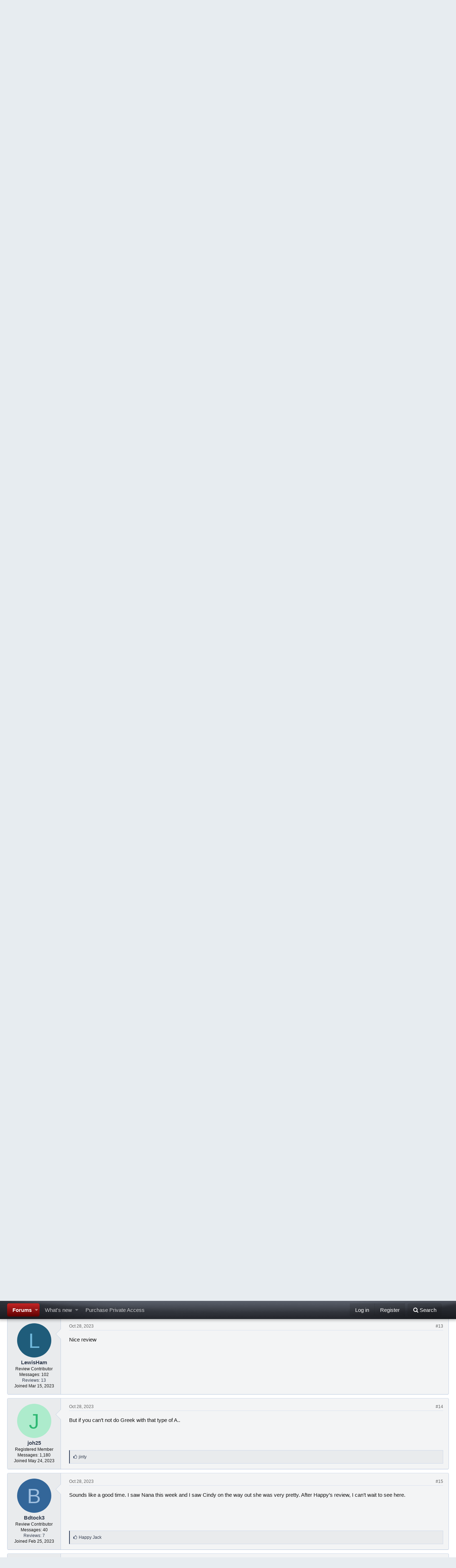

--- FILE ---
content_type: text/html; charset=utf-8
request_url: https://www.ampreviews.net/index.php?threads/review-spa-wellness-cindy-and-her-phenomenal-ass.168751/
body_size: 23908
content:
<!DOCTYPE html>
<html id="XF" lang="en-US" dir="LTR"
	data-app="public"
	data-template="thread_view"
	data-container-key="node-100"
	data-content-key="thread-168751"
	data-logged-in="false"
	data-cookie-prefix="xf_"
	class="has-no-js template-thread_view"
	>
<head>
	<script src="https://ajax.googleapis.com/ajax/libs/jquery/3.7.1/jquery.min.js"></script>
	<meta charset="utf-8" />
	<meta http-equiv="X-UA-Compatible" content="IE=Edge" />
	<meta name="viewport" content="width=device-width, initial-scale=1">

	
	
	

	<title>Review: Spa Wellness - Cindy and Her Phenomenal Ass. | AMP Reviews</title>
    <meta name="robots" content="noindex,nofollow">
	
		
		<meta name="description" content="Title: Review: Spa Wellness - Cindy and Her Phenomenal Ass.
Date: Oct 14, 2023
Phone: 732-704-8888
City: Toms River
State: NJ
Location: GSP Exit 80..." />
		<meta property="og:description" content="Title: Review: Spa Wellness - Cindy and Her Phenomenal Ass.
Date: Oct 14, 2023
Phone: 732-704-8888
City: Toms River
State: NJ
Location: GSP Exit 80  Strip Mall Across from Wawa
House Fee &amp; Tip (if applicable) 60/140
Nationality: Chinese
Age Estimate: 26 to 30
Physical Description..." />
		<meta property="twitter:description" content="Title: Review: Spa Wellness - Cindy and Her Phenomenal Ass.
Date: Oct 14, 2023
Phone: 732-704-8888
City: Toms River
State: NJ
Location: GSP Exit 80  Strip Mall Across from Wawa
House Fee &amp;..." />
	
	
		<meta property="og:url" content="https://www.ampreviews.net/index.php?threads/review-spa-wellness-cindy-and-her-phenomenal-ass.168751/" />
	
		

<link rel="canonical" href="https://www.ampreviews.net/index.php?threads/review-spa-wellness-cindy-and-her-phenomenal-ass.168751/" />

	<meta name="robots" content="noindex,nofollow">
	

	
		<link rel="next" href="/index.php?threads/review-spa-wellness-cindy-and-her-phenomenal-ass.168751/page-2" />
	

	
		
	
	
	<meta property="og:site_name" content="AMP Reviews" />


	
	
		
	
	
	<meta property="og:type" content="website" />


	
	
		
	
	
	
		<meta property="og:title" content="Review: Spa Wellness - Cindy and Her Phenomenal Ass." />
		<meta property="twitter:title" content="Review: Spa Wellness - Cindy and Her Phenomenal Ass." />
	


	
	
	
	

	
		<meta name="theme-color" content="#185886" />
	

	
	
	

	
		
		<link rel="preload" href="/styles/fonts/fa/fontawesome-webfont.woff2?v=4.7.0" as="font" type="font/woff2" crossorigin="anonymous" />
	

	<link rel="stylesheet" href="/css.php?css=public%3Anormalize.css%2Cpublic%3Acore.less%2Cpublic%3Aapp.less%2Cpublic%3Afont_awesome.css&amp;s=2&amp;l=1&amp;d=1762272112&amp;k=e90477c678a6227ef3a8b26bbca3e99acf277d5c" />

	
	<link rel="stylesheet" href="/css.php?css=public%3Abb_code.less%2Cpublic%3Amessage.less%2Cpublic%3Anotices.less%2Cpublic%3Ashare_controls.less%2Cpublic%3Aextra.less&amp;s=2&amp;l=1&amp;d=1762272112&amp;k=e1fb71239d36f51914814871eeaa29e4463f8948" />

	
		<script src="/js/xf/preamble-compiled.js?_v=72a5f920"></script>
	


	
	
	


<!-- Google tag (gtag.js) -->
<script async src="https://www.googletagmanager.com/gtag/js?id=G-3GTMH6SFLR"></script>
<script>
  window.dataLayer = window.dataLayer || [];
  function gtag(){dataLayer.push(arguments);}
  gtag('js', new Date());

  gtag('config', 'G-3GTMH6SFLR');
</script>


</head>
<body data-template="thread_view">

<div class="p-pageWrapper" id="top">



<div class="mobile-header">
<a href="https://www.ampreviews.net">
  <img width="200" src="https://ampreviews.net/images/ampreviews.png"
    alt="AMP Reviews"
    srcset="https://ampreviews.net/images/ampreviews.png 2x" />
</a>
</div>
<header class="p-header" id="header">
	<div class="p-header-inner">
		<div class="p-header-content">

			<div class="p-header-logo p-header-logo--image">
				<a href="https://www.ampreviews.net">
					<img src="https://ampreviews.net/images/ampreviews.png"
						alt="AMP Reviews"
						srcset="https://ampreviews.net/images/ampreviews.png 2x" />
				</a>
			</div>

			
		</div>
	</div>
</header>





	<div class="p-navSticky p-navSticky--primary" data-xf-init="sticky-header">
		
	<nav class="p-nav">
		<div class="p-nav-inner">
			<a class="p-nav-menuTrigger" data-xf-click="off-canvas" data-menu=".js-headerOffCanvasMenu" role="button" tabindex="0">
				<i aria-hidden="true"></i>
				<span class="p-nav-menuText">Menu</span>
			</a>

			<div class="p-nav-smallLogo">
				<a href="https://www.ampreviews.net">
					<img src="https://ampreviews.net/images/ampreviews.png"
						alt="AMP Reviews"
					srcset="https://ampreviews.net/images/ampreviews.png 2x" />
				</a>
			</div>

			<div class="p-nav-scroller hScroller" data-xf-init="h-scroller" data-auto-scroll=".p-navEl.is-selected">
				<div class="hScroller-scroll">
					<ul class="p-nav-list js-offCanvasNavSource">
					
						<li>
							
	<div class="p-navEl is-selected" data-has-children="true">
		

			
	
	<a href="/index.php"
		class="p-navEl-link p-navEl-link--splitMenu "
		
		
		data-nav-id="forums">Forums</a>


			<a data-xf-key="1"
				data-xf-click="menu"
				data-menu-pos-ref="< .p-navEl"
				data-arrow-pos-ref="< .p-navEl"
				class="p-navEl-splitTrigger"
				role="button"
				tabindex="0"
				aria-label="Toggle expanded"
				aria-expanded="false"
				aria-haspopup="true"></a>

		
		
			<div class="menu menu--structural" data-menu="menu" aria-hidden="true">
				<div class="menu-content">
					<!--<h4 class="menu-header">Forums</h4>-->
					
						
	
	
	<a href="/index.php?whats-new/posts/"
		class="menu-linkRow u-indentDepth0 js-offCanvasCopy "
		
		
		data-nav-id="newPosts">New posts</a>

	

					
						
	
	
	<a href="/index.php?search/&amp;type=post"
		class="menu-linkRow u-indentDepth0 js-offCanvasCopy "
		
		
		data-nav-id="searchForums">Search forums</a>

	

					
				</div>
			</div>
		
	</div>

						</li>
					
						<li>
							
	<div class="p-navEl " data-has-children="true">
		

			
	
	<a href="/index.php?whats-new/"
		class="p-navEl-link p-navEl-link--splitMenu "
		
		
		data-nav-id="whatsNew">What's new</a>


			<a data-xf-key="2"
				data-xf-click="menu"
				data-menu-pos-ref="< .p-navEl"
				data-arrow-pos-ref="< .p-navEl"
				class="p-navEl-splitTrigger"
				role="button"
				tabindex="0"
				aria-label="Toggle expanded"
				aria-expanded="false"
				aria-haspopup="true"></a>

		
		
			<div class="menu menu--structural" data-menu="menu" aria-hidden="true">
				<div class="menu-content">
					<!--<h4 class="menu-header">What's new</h4>-->
					
						
	
	
	<a href="/index.php?whats-new/posts/"
		class="menu-linkRow u-indentDepth0 js-offCanvasCopy "
		 rel="nofollow"
		
		data-nav-id="whatsNewPosts">New posts</a>

	

					
						
	
	
	<a href="/index.php?whats-new/latest-activity"
		class="menu-linkRow u-indentDepth0 js-offCanvasCopy "
		 rel="nofollow"
		
		data-nav-id="latestActivity">Latest activity</a>

	

					
				</div>
			</div>
		
	</div>

						</li>
					
<li>
	<div class="p-navEl">
        <a href="/index.php?account/upgrades" target="_blank" class="p-navEl-link p-navEl-link--splitMenu" data-nav-id="ad6">Purchase Private Access</a>
	</div>
</li><!-- ads:position:navtab -->
					</ul>
				</div>
			</div>

			<div class="p-nav-opposite">
				<div class="p-navgroup p-account p-navgroup--guest">
					
						<a href="/index.php?login/" class="p-navgroup-link p-navgroup-link--textual p-navgroup-link--logIn" rel="nofollow"
							data-xf-click="overlay" data-follow-redirects="on">
							<span class="p-navgroup-linkText">Log in</span>
						</a>
						
							<a href="/index.php?register/" class="p-navgroup-link p-navgroup-link--textual p-navgroup-link--register" rel="nofollow"
								data-follow-redirects="on">
								<span class="p-navgroup-linkText">Register</span>
							</a>
						
					
				</div>

				<div class="p-navgroup p-discovery">
					<a href="/index.php?whats-new/"
						class="p-navgroup-link p-navgroup-link--iconic p-navgroup-link--whatsnew"
						title="What&#039;s new">
						<i aria-hidden="true"></i>
						<span class="p-navgroup-linkText">What's new</span>
					</a>

					
						<a href="/index.php?search/"
							class="p-navgroup-link p-navgroup-link--iconic p-navgroup-link--search"
							data-xf-click="menu"
							data-xf-key="/"
							aria-label="Search"
							aria-expanded="false"
							aria-haspopup="true"
							title="Search">
							<i aria-hidden="true"></i>
							<span class="p-navgroup-linkText">Search</span>
						</a>
						<div class="menu menu--structural menu--wide" data-menu="menu" aria-hidden="true">
							<form action="/index.php?search/search" method="post"
								class="menu-content"
								data-xf-init="quick-search">

								<h3 class="menu-header">Search</h3>
								
								<div class="menu-row">
									
										<div class="inputGroup inputGroup--joined">
											<input type="text" class="input" name="keywords" placeholder="Search…" aria-label="Search" data-menu-autofocus="true" />
											
			<select name="constraints" class="js-quickSearch-constraint input" aria-label="Search within">
				<option value="">Everywhere</option>
<option value="{&quot;search_type&quot;:&quot;post&quot;}">Threads</option>
<option value="{&quot;search_type&quot;:&quot;post&quot;,&quot;c&quot;:{&quot;nodes&quot;:[100],&quot;child_nodes&quot;:1}}">This forum</option>
<option value="{&quot;search_type&quot;:&quot;post&quot;,&quot;c&quot;:{&quot;thread&quot;:168751}}">This thread</option>

			</select>
		
										</div>
									
								</div>

								
								<div class="menu-row">
									<label class="iconic iconic--checkbox iconic--labelled"><input type="checkbox"  name="c[title_only]" value="1" /><i aria-hidden="true"></i>Search titles only</label>

								</div>
								
								<div class="menu-row">
									<div class="inputGroup">
										<span class="inputGroup-text" id="ctrl_search_menu_by_member">By:</span>
										<input class="input" name="c[users]" data-xf-init="auto-complete" placeholder="Member" aria-labelledby="ctrl_search_menu_by_member" />
									</div>
								</div>
								<div class="menu-footer">
									<span class="menu-footer-controls">
										<button type="submit" class="button--primary button button--icon button--icon--search"><span class="button-text">Search</span></button>
										<a href="/index.php?search/" class="button" rel="nofollow"><span class="button-text">Advanced search…</span></a>
									</span>
								</div>

								<input type="hidden" name="_xfToken" value="1764378220,cb4c84bd8c10fdfdb44684f80a5f6213" />
							</form>
						</div>
					
				</div>
			</div>
		</div>
	</nav>

	</div>
	
	
		<div class="p-sectionLinks">
			<div class="p-sectionLinks-inner hScroller" data-xf-init="h-scroller">
				<div class="hScroller-scroll">
					<ul class="p-sectionLinks-list">
					
						<li>
							
	<div class="p-navEl " >
		

			
	
	<a href="/index.php?whats-new/posts/"
		class="p-navEl-link "
		
		data-xf-key="alt+1"
		data-nav-id="newPosts">New posts</a>


			

		
		
	</div>

						</li>
					
						<li>
							
	<div class="p-navEl " >
		

			
	
	<a href="/index.php?search/&amp;type=post"
		class="p-navEl-link "
		
		data-xf-key="alt+2"
		data-nav-id="searchForums">Search forums</a>


			

		
		
	</div>

						</li>
					
					</ul>
				</div>
			</div>
		</div>
	



<div class="offCanvasMenu offCanvasMenu--nav js-headerOffCanvasMenu" data-menu="menu" aria-hidden="true" data-ocm-builder="navigation">
	<div class="offCanvasMenu-backdrop" data-menu-close="true"></div>
	<div class="offCanvasMenu-content">
		<div class="offCanvasMenu-header">
			Menu
			<a class="offCanvasMenu-closer" data-menu-close="true" role="button" tabindex="0" aria-label="Close"></a>
		</div>
		
			<div class="p-offCanvasRegisterLink">
				<div class="offCanvasMenu-linkHolder">
					<a href="/index.php?login/" class="offCanvasMenu-link" rel="nofollow" data-xf-click="overlay" data-menu-close="true">
						Log in
					</a>
				</div>
				<hr class="offCanvasMenu-separator" />
				
					<div class="offCanvasMenu-linkHolder">
						<a href="/index.php?register/" class="offCanvasMenu-link" rel="nofollow" data-xf-click="overlay" data-menu-close="true">
							Register
						</a>
					</div>
					<hr class="offCanvasMenu-separator" />
				
			</div>
		
		<div class="js-offCanvasNavTarget"></div>
	</div>
</div>

<div class="p-body">
	<div class="p-body-inner">
		<!--XF:EXTRA_OUTPUT-->

		
			
	
		
		
		

		<ul class="notices notices--block  js-notices"
			data-xf-init="notices"
			data-type="block"
			data-scroll-interval="6">

			
				
	<li class="notice js-notice notice--primary"
		data-notice-id="1"
		data-delay-duration="0"
		data-display-duration="0"
		data-auto-dismiss=""
		data-visibility="">

		
		<div class="notice-content">
			
				<a href="/index.php?account/dismiss-notice&amp;notice_id=1" class="notice-dismiss js-noticeDismiss" data-xf-init="tooltip" title="Dismiss notice"></a>
			
			You asked and we delivered!  AMPReviews now provides the option to upgrade to VIP access via paid subscription as an alternative to writing your own reviews.  VIP Access allows you to read all the hidden content within member-submitted reviews AND gives access to private VIP-only forums in each city.  You can upgrade your account INSTANTLY by visiting the Account Upgrades page in your own user profile and using a valid credit card to purchase a subscription.  You can get to this page by clicking the link in any review, by clicking the red "See the Details Now" banner on the home page, and by clicking the Purchase Private Details link in the navbar at the top of every page
		</div>
	</li>

			
		</ul>
	

		

		

		
		
	
		<ul class="p-breadcrumbs "
			itemscope itemtype="https://schema.org/BreadcrumbList">
		

			
			

			
				
	<li itemprop="itemListElement" itemscope itemtype="https://schema.org/ListItem">
		<a href="/index.php" itemprop="item">
			<span itemprop="name">Forums</span>
		</a>
	</li>

			
			
				
	<li itemprop="itemListElement" itemscope itemtype="https://schema.org/ListItem">
		<a href="/index.php?categories/new-jersey.90/" itemprop="item">
			<span itemprop="name">New Jersey</span>
		</a>
	</li>

			
				
	<li itemprop="itemListElement" itemscope itemtype="https://schema.org/ListItem">
		<a href="/index.php?categories/central-nj.109/" itemprop="item">
			<span itemprop="name">Central NJ</span>
		</a>
	</li>

			
				
	<li itemprop="itemListElement" itemscope itemtype="https://schema.org/ListItem">
		<a href="/index.php?forums/reviews-central-nj.100/" itemprop="item">
			<span itemprop="name">Reviews - Central NJ</span>
		</a>
	</li>

			

		
		</ul>
	

		

		
	<noscript><div class="blockMessage blockMessage--important blockMessage--iconic u-noJsOnly">JavaScript is disabled. For a better experience, please enable JavaScript in your browser before proceeding.</div></noscript>

		
	<!--[if lt IE 9]><div class="blockMessage blockMessage&#45;&#45;important blockMessage&#45;&#45;iconic">You are using an out of date browser. It  may not display this or other websites correctly.<br />You should upgrade or use an <a href="https://www.google.com/chrome/browser/" target="_blank">alternative browser</a>.</div><![endif]-->


		
			<div class="p-body-header">
			
				
					<div class="p-title ">
					
						
							<h1 class="p-title-value">Review: Spa Wellness - Cindy and Her Phenomenal Ass.</h1>
						
						
					
					</div>
				

				
					<div class="p-description">
	<ul class="listInline listInline--bullet">
		<li>
			<i class="fa fa-user" aria-hidden="true" title="Thread starter"></i>
			<span class="u-srOnly">Thread starter</span>

			<a href="/index.php?members/happy-jack.15722/" class="username  u-concealed" dir="auto" data-user-id="15722" data-xf-init="member-tooltip">Happy Jack</a>
		</li>
		<li>
			<i class="fa fa-clock-o" aria-hidden="true" title="Start date"></i>
			<span class="u-srOnly">Start date</span>

			<a href="/index.php?threads/review-spa-wellness-cindy-and-her-phenomenal-ass.168751/" class="u-concealed"><time  class="u-dt" dir="auto" datetime="2023-10-25T10:08:01-0400" data-time="1698242881" data-date-string="Oct 25, 2023" data-time-string="10:08 AM" title="Oct 25, 2023 at 10:08 AM">Oct 25, 2023</time></a>
		</li>
		
	</ul>
</div>
				
			
			</div>
		

		<div class="p-body-main  ">
			

			<div class="p-body-content">
				
				<div class="p-body-pageContent">









	
	
	
		
	
	
	


	
	
	
		
	
	
	


	
	
	










	

	
		
	







	










<div class="block block--messages" data-xf-init="" data-type="post" data-href="/index.php?inline-mod/">

	
	


	<div class="block-outer"><div class="block-outer-main"><nav class="pageNavWrapper pageNavWrapper--mixed ">



<div class="pageNav  ">
	

	<ul class="pageNav-main">
		

	
		<li class="pageNav-page pageNav-page--current "><a href="/index.php?threads/review-spa-wellness-cindy-and-her-phenomenal-ass.168751/">1</a></li>
	


		

		

		

		

	
		<li class="pageNav-page "><a href="/index.php?threads/review-spa-wellness-cindy-and-her-phenomenal-ass.168751/page-2">2</a></li>
	

	</ul>

	
		<a href="/index.php?threads/review-spa-wellness-cindy-and-her-phenomenal-ass.168751/page-2" class="pageNav-jump pageNav-jump--next">Next</a>
	
</div>

<div class="pageNavSimple">
	

	<a class="pageNavSimple-el pageNavSimple-el--current"
		data-xf-init="tooltip" title="Go to page"
		data-xf-click="menu" role="button" tabindex="0" aria-expanded="false" aria-haspopup="true">
		1 of 2
	</a>
	

	<div class="menu menu--pageJump" data-menu="menu" aria-hidden="true">
		<div class="menu-content">
			<h4 class="menu-header">Go to page</h4>
			<div class="menu-row" data-xf-init="page-jump" data-page-url="/index.php?threads/review-spa-wellness-cindy-and-her-phenomenal-ass.168751/page-%page%">
				<div class="inputGroup inputGroup--numbers">
					<div class="inputGroup inputGroup--numbers inputNumber" data-xf-init="number-box"><input type="number" pattern="\d*" class="input input--number js-numberBoxTextInput input input--numberNarrow js-pageJumpPage" value="1"  min="1" max="2" step="1" required="required" data-menu-autofocus="true" /></div>
					<span class="inputGroup-text"><button type="button" class="js-pageJumpGo button"><span class="button-text">Go</span></button></span>
				</div>
			</div>
		</div>
	</div>


	
		<a href="/index.php?threads/review-spa-wellness-cindy-and-her-phenomenal-ass.168751/page-2" class="pageNavSimple-el pageNavSimple-el--next">
			Next <i aria-hidden="true"></i>
		</a>
		<a href="/index.php?threads/review-spa-wellness-cindy-and-her-phenomenal-ass.168751/page-2"
			class="pageNavSimple-el pageNavSimple-el--last"
			data-xf-init="tooltip" title="Last">
			<i aria-hidden="true"></i> <span class="u-srOnly">Last</span>
		</a>
	
</div>

</nav>



</div></div>

	<div class="block-outer js-threadStatusField"></div>

	<div class="block-container lbContainer"
		data-xf-init="lightbox select-to-quote"
		data-message-selector=".js-post"
		data-lb-id="thread-168751"
		data-lb-universal="0">

		<div class="block-body js-replyNewMessageContainer">
			

					

					
						
						
						
							
	
	
	<article class="message message--post js-post js-inlineModContainer  "
		data-author="Happy Jack"
		data-content="post-1150750"
		id="js-post-1150750">

		<span class="u-anchorTarget" id="post-1150750"></span>

		<div class="message-inner">
			<div class="message-cell message-cell--user">
				
				
				

	<section itemscope itemtype="https://schema.org/Person" class="message-user">
		<div class="message-avatar ">
			<div class="message-avatar-wrapper">
				<a href="/index.php?members/happy-jack.15722/" class="avatar avatar--m" data-user-id="15722" data-xf-init="member-tooltip">
			<img src="/data/avatars/m/15/15722.jpg?1762429004" srcset="/data/avatars/l/15/15722.jpg?1762429004 2x" alt="Happy Jack" class="avatar-u15722-m" itemprop="image" /> 
		</a>
				
			</div>
		</div>
		<div class="message-userDetails">
			<h4 class="message-name"><a href="/index.php?members/happy-jack.15722/" class="username " dir="auto" data-user-id="15722" data-xf-init="member-tooltip" itemprop="name">Happy Jack</a></h4>
			<h5 class="userTitle message-userTitle" dir="auto" itemprop="jobTitle">Review Contributor</h5>
            <h5 class="userTitle message-userTitle">Messages: 8,951</h5>
            
				<h5 class="userTitle message-userTitle"><a href="/index.php?members/happy-jack.15722/reviews">Reviews: 386</a></h5>
			
			<h5 class="userTitle message-userTitle">Joined <time  class="u-dt" dir="auto" datetime="2019-03-25T07:58:11-0400" data-time="1553515091" data-date-string="Mar 25, 2019" data-time-string="7:58 AM" title="Mar 25, 2019 at 7:58 AM">Mar 25, 2019</time></h5>
			<div class="message-date"><a href="/index.php?threads/review-spa-wellness-cindy-and-her-phenomenal-ass.168751/post-1150750" class="u-concealed" rel="nofollow"><time  class="u-dt" dir="auto" datetime="2023-10-25T10:08:01-0400" data-time="1698242881" data-date-string="Oct 25, 2023" data-time-string="10:08 AM" title="Oct 25, 2023 at 10:08 AM">Oct 25, 2023</time></a></div>
		</div>
		<div class="message-permalink"><a href="/index.php?threads/review-spa-wellness-cindy-and-her-phenomenal-ass.168751/post-1150750" class="u-concealed" rel="nofollow">#1</a></div>
		
			
			
		
		<span class="message-userArrow"></span>
	</section>

			</div>
			<div class="message-cell message-cell--main">
				<div class="message-main js-quickEditTarget">

					<header class="message-attribution">
						<a href="/index.php?threads/review-spa-wellness-cindy-and-her-phenomenal-ass.168751/post-1150750" class="message-attribution-main u-concealed" rel="nofollow"><time  class="u-dt" dir="auto" datetime="2023-10-25T10:08:01-0400" data-time="1698242881" data-date-string="Oct 25, 2023" data-time-string="10:08 AM" title="Oct 25, 2023 at 10:08 AM">Oct 25, 2023</time></a>
						<div class="message-attribution-opposite">
							
							<a href="/index.php?threads/review-spa-wellness-cindy-and-her-phenomenal-ass.168751/post-1150750" class="u-concealed" rel="nofollow">#1</a>
						</div>
					</header>

					<div class="message-content js-messageContent">

						
						
						

						<div class="message-userContent lbContainer js-lbContainer "
							data-lb-id="post-1150750"
							data-lb-caption-desc="Happy Jack &middot; Oct 25, 2023 at 10:08 AM">

							
								

	

							

							<article class="message-body js-selectToQuote">
								
								<div class="bbWrapper"><b>Title</b>: Review: Spa Wellness - Cindy and Her Phenomenal Ass.<br />
<b>Date</b>: Oct 14, 2023<br />
<b>Phone</b>: 732-704-8888<br />
<b>City</b>: Toms River<br />
<b>State</b>: NJ<br />
<b>Location</b>: GSP Exit 80  Strip Mall Across from Wawa<br />
<b>House Fee &amp; Tip (if applicable)</b> 60/140<br />
<b>Nationality</b>: Chinese<br />
<b>Age Estimate</b>: 26 to 30<br />
<b>Physical Description</b>: around 5'2&quot;, give or take, Beautiful Face with Big Gorgeous Eyes, Luscious Kissable Lips, Nice Petite Spinner Body, with Natural B/C sized Breast, and Possibly The Best Ass I have Ever Seen, Felt, and Enjoyed on an Asian Girl.<br />
<div><a href="/index.php?account/upgrades" style="display: inline-block; padding: 5px; margin: 5px 0; background: #eee; border: 1px solid #3b65bb; border-radius: 5px; color: #3b65bb; ">Click to unlock the hidden Private Details in this review</a></div><br />
<b>Recommendation</b>: Yes</div>
								<div class="js-selectToQuoteEnd">&nbsp;</div>
								
							</article>

							
								

	

							

							
						</div>

						

						
	

					</div>

					<footer class="message-footer">
						

						<div class="likesBar js-likeList is-active">
							<i class="likeIcon" title="Likes" aria-hidden="true"></i>
<span class="u-srOnly">Likes:</span>
<a href="/index.php?posts/1150750/likes" data-xf-click="overlay"><bdi>kandyland</bdi>, <bdi>Max737</bdi>, <span>Bdtock3</bdi> and 5 others</a>
						</div>

						<div class="js-historyTarget message-historyTarget toggleTarget" data-href="trigger-href"></div>
					</footer>
				</div>
			</div>
		</div>
	</article>

	

						
					

					

				

					

					
						
						
						
							
	
	
	<article class="message message--post js-post js-inlineModContainer  "
		data-author="Cookiesandcream101"
		data-content="post-1150798"
		id="js-post-1150798">

		<span class="u-anchorTarget" id="post-1150798"></span>

		<div class="message-inner">
			<div class="message-cell message-cell--user">
				
				
				

	<section itemscope itemtype="https://schema.org/Person" class="message-user">
		<div class="message-avatar ">
			<div class="message-avatar-wrapper">
				<a href="/index.php?members/cookiesandcream101.253862/" class="avatar avatar--m avatar--default avatar--default--dynamic" data-user-id="253862" data-xf-init="member-tooltip" style="background-color: #335214; color: #8cd147">
			<span class="avatar-u253862-m">C</span> 
		</a>
				
			</div>
		</div>
		<div class="message-userDetails">
			<h4 class="message-name"><a href="/index.php?members/cookiesandcream101.253862/" class="username " dir="auto" data-user-id="253862" data-xf-init="member-tooltip" itemprop="name">Cookiesandcream101</a></h4>
			<h5 class="userTitle message-userTitle" dir="auto" itemprop="jobTitle">Review Contributor</h5>
            <h5 class="userTitle message-userTitle">Messages: 1,017</h5>
            
				<h5 class="userTitle message-userTitle"><a href="/index.php?members/cookiesandcream101.253862/reviews">Reviews: 31</a></h5>
			
			<h5 class="userTitle message-userTitle">Joined <time  class="u-dt" dir="auto" datetime="2023-09-01T20:20:25-0400" data-time="1693614025" data-date-string="Sep 1, 2023" data-time-string="8:20 PM" title="Sep 1, 2023 at 8:20 PM">Sep 1, 2023</time></h5>
			<div class="message-date"><a href="/index.php?threads/review-spa-wellness-cindy-and-her-phenomenal-ass.168751/post-1150798" class="u-concealed" rel="nofollow"><time  class="u-dt" dir="auto" datetime="2023-10-25T10:56:33-0400" data-time="1698245793" data-date-string="Oct 25, 2023" data-time-string="10:56 AM" title="Oct 25, 2023 at 10:56 AM">Oct 25, 2023</time></a></div>
		</div>
		<div class="message-permalink"><a href="/index.php?threads/review-spa-wellness-cindy-and-her-phenomenal-ass.168751/post-1150798" class="u-concealed" rel="nofollow">#2</a></div>
		
			
			
		
		<span class="message-userArrow"></span>
	</section>

			</div>
			<div class="message-cell message-cell--main">
				<div class="message-main js-quickEditTarget">

					<header class="message-attribution">
						<a href="/index.php?threads/review-spa-wellness-cindy-and-her-phenomenal-ass.168751/post-1150798" class="message-attribution-main u-concealed" rel="nofollow"><time  class="u-dt" dir="auto" datetime="2023-10-25T10:56:33-0400" data-time="1698245793" data-date-string="Oct 25, 2023" data-time-string="10:56 AM" title="Oct 25, 2023 at 10:56 AM">Oct 25, 2023</time></a>
						<div class="message-attribution-opposite">
							
							<a href="/index.php?threads/review-spa-wellness-cindy-and-her-phenomenal-ass.168751/post-1150798" class="u-concealed" rel="nofollow">#2</a>
						</div>
					</header>

					<div class="message-content js-messageContent">

						
						
						

						<div class="message-userContent lbContainer js-lbContainer "
							data-lb-id="post-1150798"
							data-lb-caption-desc="Cookiesandcream101 &middot; Oct 25, 2023 at 10:56 AM">

							

							<article class="message-body js-selectToQuote">
								
								<div class="bbWrapper">Great review! I was literally going to ask how you thought it compares to Bebe as she has a great Asian ass… wow amazing review</div>
								<div class="js-selectToQuoteEnd">&nbsp;</div>
								
							</article>

							

							
						</div>

						

						
	

					</div>

					<footer class="message-footer">
						

						<div class="likesBar js-likeList is-active">
							<i class="likeIcon" title="Likes" aria-hidden="true"></i>
<span class="u-srOnly">Likes:</span>
<a href="/index.php?posts/1150798/likes" data-xf-click="overlay"><bdi>Happy Jack</bdi></a>
						</div>

						<div class="js-historyTarget message-historyTarget toggleTarget" data-href="trigger-href"></div>
					</footer>
				</div>
			</div>
		</div>
	</article>

	

						
					

					

				

					

					
						
						
						
							
	
	
	<article class="message message--post js-post js-inlineModContainer  "
		data-author="Happy Jack"
		data-content="post-1150801"
		id="js-post-1150801">

		<span class="u-anchorTarget" id="post-1150801"></span>

		<div class="message-inner">
			<div class="message-cell message-cell--user">
				
				
				

	<section itemscope itemtype="https://schema.org/Person" class="message-user">
		<div class="message-avatar ">
			<div class="message-avatar-wrapper">
				<a href="/index.php?members/happy-jack.15722/" class="avatar avatar--m" data-user-id="15722" data-xf-init="member-tooltip">
			<img src="/data/avatars/m/15/15722.jpg?1762429004" srcset="/data/avatars/l/15/15722.jpg?1762429004 2x" alt="Happy Jack" class="avatar-u15722-m" itemprop="image" /> 
		</a>
				
			</div>
		</div>
		<div class="message-userDetails">
			<h4 class="message-name"><a href="/index.php?members/happy-jack.15722/" class="username " dir="auto" data-user-id="15722" data-xf-init="member-tooltip" itemprop="name">Happy Jack</a></h4>
			<h5 class="userTitle message-userTitle" dir="auto" itemprop="jobTitle">Review Contributor</h5>
            <h5 class="userTitle message-userTitle">Messages: 8,951</h5>
            
				<h5 class="userTitle message-userTitle"><a href="/index.php?members/happy-jack.15722/reviews">Reviews: 386</a></h5>
			
			<h5 class="userTitle message-userTitle">Joined <time  class="u-dt" dir="auto" datetime="2019-03-25T07:58:11-0400" data-time="1553515091" data-date-string="Mar 25, 2019" data-time-string="7:58 AM" title="Mar 25, 2019 at 7:58 AM">Mar 25, 2019</time></h5>
			<div class="message-date"><a href="/index.php?threads/review-spa-wellness-cindy-and-her-phenomenal-ass.168751/post-1150801" class="u-concealed" rel="nofollow"><time  class="u-dt" dir="auto" datetime="2023-10-25T10:58:32-0400" data-time="1698245912" data-date-string="Oct 25, 2023" data-time-string="10:58 AM" title="Oct 25, 2023 at 10:58 AM">Oct 25, 2023</time></a></div>
		</div>
		<div class="message-permalink"><a href="/index.php?threads/review-spa-wellness-cindy-and-her-phenomenal-ass.168751/post-1150801" class="u-concealed" rel="nofollow">#3</a></div>
		
			
			
		
		<span class="message-userArrow"></span>
	</section>

			</div>
			<div class="message-cell message-cell--main">
				<div class="message-main js-quickEditTarget">

					<header class="message-attribution">
						<a href="/index.php?threads/review-spa-wellness-cindy-and-her-phenomenal-ass.168751/post-1150801" class="message-attribution-main u-concealed" rel="nofollow"><time  class="u-dt" dir="auto" datetime="2023-10-25T10:58:32-0400" data-time="1698245912" data-date-string="Oct 25, 2023" data-time-string="10:58 AM" title="Oct 25, 2023 at 10:58 AM">Oct 25, 2023</time></a>
						<div class="message-attribution-opposite">
							
							<a href="/index.php?threads/review-spa-wellness-cindy-and-her-phenomenal-ass.168751/post-1150801" class="u-concealed" rel="nofollow">#3</a>
						</div>
					</header>

					<div class="message-content js-messageContent">

						
						
						

						<div class="message-userContent lbContainer js-lbContainer "
							data-lb-id="post-1150801"
							data-lb-caption-desc="Happy Jack &middot; Oct 25, 2023 at 10:58 AM">

							

							<article class="message-body js-selectToQuote">
								
								<div class="bbWrapper">Here is the picture of Cindy's Ass.<br />
It is so much more impressive in person, up close and personal.  You really need to feel it in your hands to fully appreciate it. <br />
<br />
<div style="text-align: center"><a href="https://www.ampreviews.net/index.php?attachments/cindys-ass-jpg.47233/" target="_blank"><img src="/data/attachments/47/47234-f3866e52f3aa6dd91ab3772e97415571.jpg" class="bbImage" alt="Cindys Ass.jpg" /></a>&#8203;</div></div>
								<div class="js-selectToQuoteEnd">&nbsp;</div>
								
							</article>

							

							
								
	

							
						</div>

						

						
	

					</div>

					<footer class="message-footer">
						

						<div class="likesBar js-likeList is-active">
							<i class="likeIcon" title="Likes" aria-hidden="true"></i>
<span class="u-srOnly">Likes:</span>
<a href="/index.php?posts/1150801/likes" data-xf-click="overlay"><bdi>kandyland</bdi>, <bdi>Max737</bdi>, <span>redjack13</bdi> and 1 other person</a>
						</div>

						<div class="js-historyTarget message-historyTarget toggleTarget" data-href="trigger-href"></div>
					</footer>
				</div>
			</div>
		</div>
	</article>

	

						
					

					

				

					

					
						
						
						
							
	
	
	<article class="message message--post js-post js-inlineModContainer  "
		data-author="Cookiesandcream101"
		data-content="post-1150804"
		id="js-post-1150804">

		<span class="u-anchorTarget" id="post-1150804"></span>

		<div class="message-inner">
			<div class="message-cell message-cell--user">
				
				
				

	<section itemscope itemtype="https://schema.org/Person" class="message-user">
		<div class="message-avatar ">
			<div class="message-avatar-wrapper">
				<a href="/index.php?members/cookiesandcream101.253862/" class="avatar avatar--m avatar--default avatar--default--dynamic" data-user-id="253862" data-xf-init="member-tooltip" style="background-color: #335214; color: #8cd147">
			<span class="avatar-u253862-m">C</span> 
		</a>
				
			</div>
		</div>
		<div class="message-userDetails">
			<h4 class="message-name"><a href="/index.php?members/cookiesandcream101.253862/" class="username " dir="auto" data-user-id="253862" data-xf-init="member-tooltip" itemprop="name">Cookiesandcream101</a></h4>
			<h5 class="userTitle message-userTitle" dir="auto" itemprop="jobTitle">Review Contributor</h5>
            <h5 class="userTitle message-userTitle">Messages: 1,017</h5>
            
				<h5 class="userTitle message-userTitle"><a href="/index.php?members/cookiesandcream101.253862/reviews">Reviews: 31</a></h5>
			
			<h5 class="userTitle message-userTitle">Joined <time  class="u-dt" dir="auto" datetime="2023-09-01T20:20:25-0400" data-time="1693614025" data-date-string="Sep 1, 2023" data-time-string="8:20 PM" title="Sep 1, 2023 at 8:20 PM">Sep 1, 2023</time></h5>
			<div class="message-date"><a href="/index.php?threads/review-spa-wellness-cindy-and-her-phenomenal-ass.168751/post-1150804" class="u-concealed" rel="nofollow"><time  class="u-dt" dir="auto" datetime="2023-10-25T11:03:50-0400" data-time="1698246230" data-date-string="Oct 25, 2023" data-time-string="11:03 AM" title="Oct 25, 2023 at 11:03 AM">Oct 25, 2023</time></a></div>
		</div>
		<div class="message-permalink"><a href="/index.php?threads/review-spa-wellness-cindy-and-her-phenomenal-ass.168751/post-1150804" class="u-concealed" rel="nofollow">#4</a></div>
		
			
			
		
		<span class="message-userArrow"></span>
	</section>

			</div>
			<div class="message-cell message-cell--main">
				<div class="message-main js-quickEditTarget">

					<header class="message-attribution">
						<a href="/index.php?threads/review-spa-wellness-cindy-and-her-phenomenal-ass.168751/post-1150804" class="message-attribution-main u-concealed" rel="nofollow"><time  class="u-dt" dir="auto" datetime="2023-10-25T11:03:50-0400" data-time="1698246230" data-date-string="Oct 25, 2023" data-time-string="11:03 AM" title="Oct 25, 2023 at 11:03 AM">Oct 25, 2023</time></a>
						<div class="message-attribution-opposite">
							
							<a href="/index.php?threads/review-spa-wellness-cindy-and-her-phenomenal-ass.168751/post-1150804" class="u-concealed" rel="nofollow">#4</a>
						</div>
					</header>

					<div class="message-content js-messageContent">

						
						
						

						<div class="message-userContent lbContainer js-lbContainer "
							data-lb-id="post-1150804"
							data-lb-caption-desc="Cookiesandcream101 &middot; Oct 25, 2023 at 11:03 AM">

							

							<article class="message-body js-selectToQuote">
								
								<div class="bbWrapper">Honestly looks perfect</div>
								<div class="js-selectToQuoteEnd">&nbsp;</div>
								
							</article>

							

							
						</div>

						

						
	

					</div>

					<footer class="message-footer">
						

						<div class="likesBar js-likeList is-active">
							<i class="likeIcon" title="Likes" aria-hidden="true"></i>
<span class="u-srOnly">Likes:</span>
<a href="/index.php?posts/1150804/likes" data-xf-click="overlay"><bdi>Happy Jack</bdi></a>
						</div>

						<div class="js-historyTarget message-historyTarget toggleTarget" data-href="trigger-href"></div>
					</footer>
				</div>
			</div>
		</div>
	</article>

	

						
					

					

				

					

					
						
						
						
							
	
	
	<article class="message message--post js-post js-inlineModContainer  "
		data-author="Cookiesandcream101"
		data-content="post-1150806"
		id="js-post-1150806">

		<span class="u-anchorTarget" id="post-1150806"></span>

		<div class="message-inner">
			<div class="message-cell message-cell--user">
				
				
				

	<section itemscope itemtype="https://schema.org/Person" class="message-user">
		<div class="message-avatar ">
			<div class="message-avatar-wrapper">
				<a href="/index.php?members/cookiesandcream101.253862/" class="avatar avatar--m avatar--default avatar--default--dynamic" data-user-id="253862" data-xf-init="member-tooltip" style="background-color: #335214; color: #8cd147">
			<span class="avatar-u253862-m">C</span> 
		</a>
				
			</div>
		</div>
		<div class="message-userDetails">
			<h4 class="message-name"><a href="/index.php?members/cookiesandcream101.253862/" class="username " dir="auto" data-user-id="253862" data-xf-init="member-tooltip" itemprop="name">Cookiesandcream101</a></h4>
			<h5 class="userTitle message-userTitle" dir="auto" itemprop="jobTitle">Review Contributor</h5>
            <h5 class="userTitle message-userTitle">Messages: 1,017</h5>
            
				<h5 class="userTitle message-userTitle"><a href="/index.php?members/cookiesandcream101.253862/reviews">Reviews: 31</a></h5>
			
			<h5 class="userTitle message-userTitle">Joined <time  class="u-dt" dir="auto" datetime="2023-09-01T20:20:25-0400" data-time="1693614025" data-date-string="Sep 1, 2023" data-time-string="8:20 PM" title="Sep 1, 2023 at 8:20 PM">Sep 1, 2023</time></h5>
			<div class="message-date"><a href="/index.php?threads/review-spa-wellness-cindy-and-her-phenomenal-ass.168751/post-1150806" class="u-concealed" rel="nofollow"><time  class="u-dt" dir="auto" datetime="2023-10-25T11:08:30-0400" data-time="1698246510" data-date-string="Oct 25, 2023" data-time-string="11:08 AM" title="Oct 25, 2023 at 11:08 AM">Oct 25, 2023</time></a></div>
		</div>
		<div class="message-permalink"><a href="/index.php?threads/review-spa-wellness-cindy-and-her-phenomenal-ass.168751/post-1150806" class="u-concealed" rel="nofollow">#5</a></div>
		
			
			
		
		<span class="message-userArrow"></span>
	</section>

			</div>
			<div class="message-cell message-cell--main">
				<div class="message-main js-quickEditTarget">

					<header class="message-attribution">
						<a href="/index.php?threads/review-spa-wellness-cindy-and-her-phenomenal-ass.168751/post-1150806" class="message-attribution-main u-concealed" rel="nofollow"><time  class="u-dt" dir="auto" datetime="2023-10-25T11:08:30-0400" data-time="1698246510" data-date-string="Oct 25, 2023" data-time-string="11:08 AM" title="Oct 25, 2023 at 11:08 AM">Oct 25, 2023</time></a>
						<div class="message-attribution-opposite">
							
							<a href="/index.php?threads/review-spa-wellness-cindy-and-her-phenomenal-ass.168751/post-1150806" class="u-concealed" rel="nofollow">#5</a>
						</div>
					</header>

					<div class="message-content js-messageContent">

						
						
						

						<div class="message-userContent lbContainer js-lbContainer "
							data-lb-id="post-1150806"
							data-lb-caption-desc="Cookiesandcream101 &middot; Oct 25, 2023 at 11:08 AM">

							

							<article class="message-body js-selectToQuote">
								
								<div class="bbWrapper">Gonna try and go soon hopefully no switch and bait</div>
								<div class="js-selectToQuoteEnd">&nbsp;</div>
								
							</article>

							

							
						</div>

						

						
	

					</div>

					<footer class="message-footer">
						

						<div class="likesBar js-likeList ">
							
						</div>

						<div class="js-historyTarget message-historyTarget toggleTarget" data-href="trigger-href"></div>
					</footer>
				</div>
			</div>
		</div>
	</article>

	

						
					

					

				

					

					
						
						
						
							
	
	
	<article class="message message--post js-post js-inlineModContainer  "
		data-author="Dbomb"
		data-content="post-1150931"
		id="js-post-1150931">

		<span class="u-anchorTarget" id="post-1150931"></span>

		<div class="message-inner">
			<div class="message-cell message-cell--user">
				
				
				

	<section itemscope itemtype="https://schema.org/Person" class="message-user">
		<div class="message-avatar ">
			<div class="message-avatar-wrapper">
				<a href="/index.php?members/dbomb.5137/" class="avatar avatar--m avatar--default avatar--default--dynamic" data-user-id="5137" data-xf-init="member-tooltip" style="background-color: #ccadeb; color: #732eb8">
			<span class="avatar-u5137-m">D</span> 
		</a>
				
			</div>
		</div>
		<div class="message-userDetails">
			<h4 class="message-name"><a href="/index.php?members/dbomb.5137/" class="username " dir="auto" data-user-id="5137" data-xf-init="member-tooltip" itemprop="name">Dbomb</a></h4>
			<h5 class="userTitle message-userTitle" dir="auto" itemprop="jobTitle">Registered Member</h5>
            <h5 class="userTitle message-userTitle">Messages: 1,313</h5>
            
				<h5 class="userTitle message-userTitle"><a href="/index.php?members/dbomb.5137/reviews">Reviews: 39</a></h5>
			
			<h5 class="userTitle message-userTitle">Joined <time  class="u-dt" dir="auto" datetime="2018-10-22T19:46:19-0400" data-time="1540251979" data-date-string="Oct 22, 2018" data-time-string="7:46 PM" title="Oct 22, 2018 at 7:46 PM">Oct 22, 2018</time></h5>
			<div class="message-date"><a href="/index.php?threads/review-spa-wellness-cindy-and-her-phenomenal-ass.168751/post-1150931" class="u-concealed" rel="nofollow"><time  class="u-dt" dir="auto" datetime="2023-10-25T13:13:49-0400" data-time="1698254029" data-date-string="Oct 25, 2023" data-time-string="1:13 PM" title="Oct 25, 2023 at 1:13 PM">Oct 25, 2023</time></a></div>
		</div>
		<div class="message-permalink"><a href="/index.php?threads/review-spa-wellness-cindy-and-her-phenomenal-ass.168751/post-1150931" class="u-concealed" rel="nofollow">#6</a></div>
		
			
			
		
		<span class="message-userArrow"></span>
	</section>

			</div>
			<div class="message-cell message-cell--main">
				<div class="message-main js-quickEditTarget">

					<header class="message-attribution">
						<a href="/index.php?threads/review-spa-wellness-cindy-and-her-phenomenal-ass.168751/post-1150931" class="message-attribution-main u-concealed" rel="nofollow"><time  class="u-dt" dir="auto" datetime="2023-10-25T13:13:49-0400" data-time="1698254029" data-date-string="Oct 25, 2023" data-time-string="1:13 PM" title="Oct 25, 2023 at 1:13 PM">Oct 25, 2023</time></a>
						<div class="message-attribution-opposite">
							
							<a href="/index.php?threads/review-spa-wellness-cindy-and-her-phenomenal-ass.168751/post-1150931" class="u-concealed" rel="nofollow">#6</a>
						</div>
					</header>

					<div class="message-content js-messageContent">

						
						
						

						<div class="message-userContent lbContainer js-lbContainer "
							data-lb-id="post-1150931"
							data-lb-caption-desc="Dbomb &middot; Oct 25, 2023 at 1:13 PM">

							

							<article class="message-body js-selectToQuote">
								
								<div class="bbWrapper">Very nice. Good review Lookin at her ankles looks like she got chiggers.  Guess I’m weird to notice that</div>
								<div class="js-selectToQuoteEnd">&nbsp;</div>
								
							</article>

							

							
						</div>

						

						
	

					</div>

					<footer class="message-footer">
						

						<div class="likesBar js-likeList is-active">
							<i class="likeIcon" title="Likes" aria-hidden="true"></i>
<span class="u-srOnly">Likes:</span>
<a href="/index.php?posts/1150931/likes" data-xf-click="overlay"><bdi>Murphy23</bdi> and <bdi>livinthedream</bdi></a>
						</div>

						<div class="js-historyTarget message-historyTarget toggleTarget" data-href="trigger-href"></div>
					</footer>
				</div>
			</div>
		</div>
	</article>

	

						
					

					

				

					

					
						
						
						
							
	
	
	<article class="message message--post js-post js-inlineModContainer  "
		data-author="bchang"
		data-content="post-1151000"
		id="js-post-1151000">

		<span class="u-anchorTarget" id="post-1151000"></span>

		<div class="message-inner">
			<div class="message-cell message-cell--user">
				
				
				

	<section itemscope itemtype="https://schema.org/Person" class="message-user">
		<div class="message-avatar ">
			<div class="message-avatar-wrapper">
				<a href="/index.php?members/bchang.2187/" class="avatar avatar--m" data-user-id="2187" data-xf-init="member-tooltip">
			<img src="/data/avatars/m/2/2187.jpg?1549114726" srcset="/data/avatars/l/2/2187.jpg?1549114726 2x" alt="bchang" class="avatar-u2187-m" itemprop="image" /> 
		</a>
				
			</div>
		</div>
		<div class="message-userDetails">
			<h4 class="message-name"><a href="/index.php?members/bchang.2187/" class="username " dir="auto" data-user-id="2187" data-xf-init="member-tooltip" itemprop="name">bchang</a></h4>
			<h5 class="userTitle message-userTitle" dir="auto" itemprop="jobTitle">A villain was made on this day</h5>
            <h5 class="userTitle message-userTitle">Messages: 2,098</h5>
            
				<h5 class="userTitle message-userTitle"><a href="/index.php?members/bchang.2187/reviews">Reviews: 197</a></h5>
			
			<h5 class="userTitle message-userTitle">Joined <time  class="u-dt" dir="auto" datetime="2018-08-31T16:11:39-0400" data-time="1535746299" data-date-string="Aug 31, 2018" data-time-string="4:11 PM" title="Aug 31, 2018 at 4:11 PM">Aug 31, 2018</time></h5>
			<div class="message-date"><a href="/index.php?threads/review-spa-wellness-cindy-and-her-phenomenal-ass.168751/post-1151000" class="u-concealed" rel="nofollow"><time  class="u-dt" dir="auto" datetime="2023-10-25T14:18:36-0400" data-time="1698257916" data-date-string="Oct 25, 2023" data-time-string="2:18 PM" title="Oct 25, 2023 at 2:18 PM">Oct 25, 2023</time></a></div>
		</div>
		<div class="message-permalink"><a href="/index.php?threads/review-spa-wellness-cindy-and-her-phenomenal-ass.168751/post-1151000" class="u-concealed" rel="nofollow">#7</a></div>
		
			
			
		
		<span class="message-userArrow"></span>
	</section>

			</div>
			<div class="message-cell message-cell--main">
				<div class="message-main js-quickEditTarget">

					<header class="message-attribution">
						<a href="/index.php?threads/review-spa-wellness-cindy-and-her-phenomenal-ass.168751/post-1151000" class="message-attribution-main u-concealed" rel="nofollow"><time  class="u-dt" dir="auto" datetime="2023-10-25T14:18:36-0400" data-time="1698257916" data-date-string="Oct 25, 2023" data-time-string="2:18 PM" title="Oct 25, 2023 at 2:18 PM">Oct 25, 2023</time></a>
						<div class="message-attribution-opposite">
							
							<a href="/index.php?threads/review-spa-wellness-cindy-and-her-phenomenal-ass.168751/post-1151000" class="u-concealed" rel="nofollow">#7</a>
						</div>
					</header>

					<div class="message-content js-messageContent">

						
						
						

						<div class="message-userContent lbContainer js-lbContainer "
							data-lb-id="post-1151000"
							data-lb-caption-desc="bchang &middot; Oct 25, 2023 at 2:18 PM">

							

							<article class="message-body js-selectToQuote">
								
								<div class="bbWrapper">Was there today and I met Lucky who thought I was there to see her.  She looked really good and if I wasn't seeing my ATF, I would definitely try her.</div>
								<div class="js-selectToQuoteEnd">&nbsp;</div>
								
							</article>

							

							
						</div>

						

						
	

					</div>

					<footer class="message-footer">
						

						<div class="likesBar js-likeList is-active">
							<i class="likeIcon" title="Likes" aria-hidden="true"></i>
<span class="u-srOnly">Likes:</span>
<a href="/index.php?posts/1151000/likes" data-xf-click="overlay"><bdi>Happy Jack</bdi></a>
						</div>

						<div class="js-historyTarget message-historyTarget toggleTarget" data-href="trigger-href"></div>
					</footer>
				</div>
			</div>
		</div>
	</article>

	

						
					

					

				

					

					
						
						
						
							
	
	
	<article class="message message--post js-post js-inlineModContainer  "
		data-author="2020q8"
		data-content="post-1151550"
		id="js-post-1151550">

		<span class="u-anchorTarget" id="post-1151550"></span>

		<div class="message-inner">
			<div class="message-cell message-cell--user">
				
				
				

	<section itemscope itemtype="https://schema.org/Person" class="message-user">
		<div class="message-avatar ">
			<div class="message-avatar-wrapper">
				<a href="/index.php?members/2020q8.73852/" class="avatar avatar--m avatar--default avatar--default--dynamic" data-user-id="73852" data-xf-init="member-tooltip" style="background-color: #99cccc; color: #3c7777">
			<span class="avatar-u73852-m">2</span> 
		</a>
				
			</div>
		</div>
		<div class="message-userDetails">
			<h4 class="message-name"><a href="/index.php?members/2020q8.73852/" class="username " dir="auto" data-user-id="73852" data-xf-init="member-tooltip" itemprop="name">2020q8</a></h4>
			<h5 class="userTitle message-userTitle" dir="auto" itemprop="jobTitle">Review Contributor</h5>
            <h5 class="userTitle message-userTitle">Messages: 2,730</h5>
            
				<h5 class="userTitle message-userTitle"><a href="/index.php?members/2020q8.73852/reviews">Reviews: 2</a></h5>
			
			<h5 class="userTitle message-userTitle">Joined <time  class="u-dt" dir="auto" datetime="2020-11-08T07:29:00-0500" data-time="1604838540" data-date-string="Nov 8, 2020" data-time-string="7:29 AM" title="Nov 8, 2020 at 7:29 AM">Nov 8, 2020</time></h5>
			<div class="message-date"><a href="/index.php?threads/review-spa-wellness-cindy-and-her-phenomenal-ass.168751/post-1151550" class="u-concealed" rel="nofollow"><time  class="u-dt" dir="auto" datetime="2023-10-26T01:44:58-0400" data-time="1698299098" data-date-string="Oct 26, 2023" data-time-string="1:44 AM" title="Oct 26, 2023 at 1:44 AM">Oct 26, 2023</time></a></div>
		</div>
		<div class="message-permalink"><a href="/index.php?threads/review-spa-wellness-cindy-and-her-phenomenal-ass.168751/post-1151550" class="u-concealed" rel="nofollow">#8</a></div>
		
			
			
		
		<span class="message-userArrow"></span>
	</section>

			</div>
			<div class="message-cell message-cell--main">
				<div class="message-main js-quickEditTarget">

					<header class="message-attribution">
						<a href="/index.php?threads/review-spa-wellness-cindy-and-her-phenomenal-ass.168751/post-1151550" class="message-attribution-main u-concealed" rel="nofollow"><time  class="u-dt" dir="auto" datetime="2023-10-26T01:44:58-0400" data-time="1698299098" data-date-string="Oct 26, 2023" data-time-string="1:44 AM" title="Oct 26, 2023 at 1:44 AM">Oct 26, 2023</time></a>
						<div class="message-attribution-opposite">
							
							<a href="/index.php?threads/review-spa-wellness-cindy-and-her-phenomenal-ass.168751/post-1151550" class="u-concealed" rel="nofollow">#8</a>
						</div>
					</header>

					<div class="message-content js-messageContent">

						
						
						

						<div class="message-userContent lbContainer js-lbContainer "
							data-lb-id="post-1151550"
							data-lb-caption-desc="2020q8 &middot; Oct 26, 2023 at 1:44 AM">

							

							<article class="message-body js-selectToQuote">
								
								<div class="bbWrapper">B who is your favorite there?</div>
								<div class="js-selectToQuoteEnd">&nbsp;</div>
								
							</article>

							

							
						</div>

						

						
	

					</div>

					<footer class="message-footer">
						

						<div class="likesBar js-likeList ">
							
						</div>

						<div class="js-historyTarget message-historyTarget toggleTarget" data-href="trigger-href"></div>
					</footer>
				</div>
			</div>
		</div>
	</article>

	

						
					

					

				

					

					
						
						
						
							
	
	
	<article class="message message--post js-post js-inlineModContainer  "
		data-author="BigT1962"
		data-content="post-1152007"
		id="js-post-1152007">

		<span class="u-anchorTarget" id="post-1152007"></span>

		<div class="message-inner">
			<div class="message-cell message-cell--user">
				
				
				

	<section itemscope itemtype="https://schema.org/Person" class="message-user">
		<div class="message-avatar ">
			<div class="message-avatar-wrapper">
				<a href="/index.php?members/bigt1962.235760/" class="avatar avatar--m avatar--default avatar--default--dynamic" data-user-id="235760" data-xf-init="member-tooltip" style="background-color: #339999; color: #061313">
			<span class="avatar-u235760-m">B</span> 
		</a>
				
			</div>
		</div>
		<div class="message-userDetails">
			<h4 class="message-name"><a href="/index.php?members/bigt1962.235760/" class="username " dir="auto" data-user-id="235760" data-xf-init="member-tooltip" itemprop="name">BigT1962</a></h4>
			<h5 class="userTitle message-userTitle" dir="auto" itemprop="jobTitle">BigT</h5>
            <h5 class="userTitle message-userTitle">Messages: 285</h5>
            
				<h5 class="userTitle message-userTitle"><a href="/index.php?members/bigt1962.235760/reviews">Reviews: 8</a></h5>
			
			<h5 class="userTitle message-userTitle">Joined <time  class="u-dt" dir="auto" datetime="2023-06-02T09:39:18-0400" data-time="1685713158" data-date-string="Jun 2, 2023" data-time-string="9:39 AM" title="Jun 2, 2023 at 9:39 AM">Jun 2, 2023</time></h5>
			<div class="message-date"><a href="/index.php?threads/review-spa-wellness-cindy-and-her-phenomenal-ass.168751/post-1152007" class="u-concealed" rel="nofollow"><time  class="u-dt" dir="auto" datetime="2023-10-26T14:49:56-0400" data-time="1698346196" data-date-string="Oct 26, 2023" data-time-string="2:49 PM" title="Oct 26, 2023 at 2:49 PM">Oct 26, 2023</time></a></div>
		</div>
		<div class="message-permalink"><a href="/index.php?threads/review-spa-wellness-cindy-and-her-phenomenal-ass.168751/post-1152007" class="u-concealed" rel="nofollow">#9</a></div>
		
			
			
		
		<span class="message-userArrow"></span>
	</section>

			</div>
			<div class="message-cell message-cell--main">
				<div class="message-main js-quickEditTarget">

					<header class="message-attribution">
						<a href="/index.php?threads/review-spa-wellness-cindy-and-her-phenomenal-ass.168751/post-1152007" class="message-attribution-main u-concealed" rel="nofollow"><time  class="u-dt" dir="auto" datetime="2023-10-26T14:49:56-0400" data-time="1698346196" data-date-string="Oct 26, 2023" data-time-string="2:49 PM" title="Oct 26, 2023 at 2:49 PM">Oct 26, 2023</time></a>
						<div class="message-attribution-opposite">
							
							<a href="/index.php?threads/review-spa-wellness-cindy-and-her-phenomenal-ass.168751/post-1152007" class="u-concealed" rel="nofollow">#9</a>
						</div>
					</header>

					<div class="message-content js-messageContent">

						
						
						

						<div class="message-userContent lbContainer js-lbContainer "
							data-lb-id="post-1152007"
							data-lb-caption-desc="BigT1962 &middot; Oct 26, 2023 at 2:49 PM">

							

							<article class="message-body js-selectToQuote">
								
								<div class="bbWrapper"><div class="bbCodeBlock bbCodeBlock--expandable bbCodeBlock--quote">
	
		<div class="bbCodeBlock-title">
			
				<a href="/index.php?goto/post&amp;id=1150801"
					class="bbCodeBlock-sourceJump"
					data-xf-click="attribution"
					data-content-selector="#post-1150801">Happy Jack said:</a>
			
		</div>
	
	<div class="bbCodeBlock-content">
		<div class="bbCodeBlock-expandContent">
			Here is the picture of Cindy's Ass.<br />
It is so much more impressive in person, up close and personal.  You really need to feel it in your hands to fully appreciate it. <br />
<br />
<div style="text-align: center"><a href="https://www.ampreviews.net/index.php?attachments/47233/" target="_blank">View attachment 47233</a>&#8203;</div>
		</div>
		<div class="bbCodeBlock-expandLink"><a>Click to expand...</a></div>
	</div>
</div>Do they have a Twitter account with photos.</div>
								<div class="js-selectToQuoteEnd">&nbsp;</div>
								
							</article>

							

							
						</div>

						

						
	

					</div>

					<footer class="message-footer">
						

						<div class="likesBar js-likeList ">
							
						</div>

						<div class="js-historyTarget message-historyTarget toggleTarget" data-href="trigger-href"></div>
					</footer>
				</div>
			</div>
		</div>
	</article>

	

						
					

					

				

					

					
						
						
						
							
	
	
	<article class="message message--post js-post js-inlineModContainer  "
		data-author="Jerseydeviljohn"
		data-content="post-1152181"
		id="js-post-1152181">

		<span class="u-anchorTarget" id="post-1152181"></span>

		<div class="message-inner">
			<div class="message-cell message-cell--user">
				
				
				

	<section itemscope itemtype="https://schema.org/Person" class="message-user">
		<div class="message-avatar ">
			<div class="message-avatar-wrapper">
				<a href="/index.php?members/jerseydeviljohn.56736/" class="avatar avatar--m avatar--default avatar--default--dynamic" data-user-id="56736" data-xf-init="member-tooltip" style="background-color: #66cc33; color: #1f3d0f">
			<span class="avatar-u56736-m">J</span> 
		</a>
				
			</div>
		</div>
		<div class="message-userDetails">
			<h4 class="message-name"><a href="/index.php?members/jerseydeviljohn.56736/" class="username " dir="auto" data-user-id="56736" data-xf-init="member-tooltip" itemprop="name">Jerseydeviljohn</a></h4>
			<h5 class="userTitle message-userTitle" dir="auto" itemprop="jobTitle">Registered Member</h5>
            <h5 class="userTitle message-userTitle">Messages: 239</h5>
            
				<h5 class="userTitle message-userTitle"><a href="/index.php?members/jerseydeviljohn.56736/reviews">Reviews: 26</a></h5>
			
			<h5 class="userTitle message-userTitle">Joined <time  class="u-dt" dir="auto" datetime="2020-05-28T23:38:12-0400" data-time="1590723492" data-date-string="May 28, 2020" data-time-string="11:38 PM" title="May 28, 2020 at 11:38 PM">May 28, 2020</time></h5>
			<div class="message-date"><a href="/index.php?threads/review-spa-wellness-cindy-and-her-phenomenal-ass.168751/post-1152181" class="u-concealed" rel="nofollow"><time  class="u-dt" dir="auto" datetime="2023-10-26T17:52:35-0400" data-time="1698357155" data-date-string="Oct 26, 2023" data-time-string="5:52 PM" title="Oct 26, 2023 at 5:52 PM">Oct 26, 2023</time></a></div>
		</div>
		<div class="message-permalink"><a href="/index.php?threads/review-spa-wellness-cindy-and-her-phenomenal-ass.168751/post-1152181" class="u-concealed" rel="nofollow">#10</a></div>
		
			
			
		
		<span class="message-userArrow"></span>
	</section>

			</div>
			<div class="message-cell message-cell--main">
				<div class="message-main js-quickEditTarget">

					<header class="message-attribution">
						<a href="/index.php?threads/review-spa-wellness-cindy-and-her-phenomenal-ass.168751/post-1152181" class="message-attribution-main u-concealed" rel="nofollow"><time  class="u-dt" dir="auto" datetime="2023-10-26T17:52:35-0400" data-time="1698357155" data-date-string="Oct 26, 2023" data-time-string="5:52 PM" title="Oct 26, 2023 at 5:52 PM">Oct 26, 2023</time></a>
						<div class="message-attribution-opposite">
							
							<a href="/index.php?threads/review-spa-wellness-cindy-and-her-phenomenal-ass.168751/post-1152181" class="u-concealed" rel="nofollow">#10</a>
						</div>
					</header>

					<div class="message-content js-messageContent">

						
						
						

						<div class="message-userContent lbContainer js-lbContainer "
							data-lb-id="post-1152181"
							data-lb-caption-desc="Jerseydeviljohn &middot; Oct 26, 2023 at 5:52 PM">

							

							<article class="message-body js-selectToQuote">
								
								<div class="bbWrapper">Could you please describe Cindys ass in more detail please?</div>
								<div class="js-selectToQuoteEnd">&nbsp;</div>
								
							</article>

							

							
						</div>

						

						
	

					</div>

					<footer class="message-footer">
						

						<div class="likesBar js-likeList ">
							
						</div>

						<div class="js-historyTarget message-historyTarget toggleTarget" data-href="trigger-href"></div>
					</footer>
				</div>
			</div>
		</div>
	</article>

	

						
					

					

				

					

					
						
						
						
							
	
	
	<article class="message message--post js-post js-inlineModContainer  "
		data-author="SaturnDream"
		data-content="post-1152211"
		id="js-post-1152211">

		<span class="u-anchorTarget" id="post-1152211"></span>

		<div class="message-inner">
			<div class="message-cell message-cell--user">
				
				
				

	<section itemscope itemtype="https://schema.org/Person" class="message-user">
		<div class="message-avatar ">
			<div class="message-avatar-wrapper">
				<a href="/index.php?members/saturndream.222822/" class="avatar avatar--m avatar--default avatar--default--dynamic" data-user-id="222822" data-xf-init="member-tooltip" style="background-color: #331452; color: #8c47d1">
			<span class="avatar-u222822-m">S</span> 
		</a>
				
			</div>
		</div>
		<div class="message-userDetails">
			<h4 class="message-name"><a href="/index.php?members/saturndream.222822/" class="username " dir="auto" data-user-id="222822" data-xf-init="member-tooltip" itemprop="name">SaturnDream</a></h4>
			<h5 class="userTitle message-userTitle" dir="auto" itemprop="jobTitle">Registered Member</h5>
            <h5 class="userTitle message-userTitle">Messages: 1,073</h5>
            
				<h5 class="userTitle message-userTitle"><a href="/index.php?members/saturndream.222822/reviews">Reviews: 5</a></h5>
			
			<h5 class="userTitle message-userTitle">Joined <time  class="u-dt" dir="auto" datetime="2023-03-30T19:15:44-0400" data-time="1680218144" data-date-string="Mar 30, 2023" data-time-string="7:15 PM" title="Mar 30, 2023 at 7:15 PM">Mar 30, 2023</time></h5>
			<div class="message-date"><a href="/index.php?threads/review-spa-wellness-cindy-and-her-phenomenal-ass.168751/post-1152211" class="u-concealed" rel="nofollow"><time  class="u-dt" dir="auto" datetime="2023-10-26T18:32:08-0400" data-time="1698359528" data-date-string="Oct 26, 2023" data-time-string="6:32 PM" title="Oct 26, 2023 at 6:32 PM">Oct 26, 2023</time></a></div>
		</div>
		<div class="message-permalink"><a href="/index.php?threads/review-spa-wellness-cindy-and-her-phenomenal-ass.168751/post-1152211" class="u-concealed" rel="nofollow">#11</a></div>
		
			
			
		
		<span class="message-userArrow"></span>
	</section>

			</div>
			<div class="message-cell message-cell--main">
				<div class="message-main js-quickEditTarget">

					<header class="message-attribution">
						<a href="/index.php?threads/review-spa-wellness-cindy-and-her-phenomenal-ass.168751/post-1152211" class="message-attribution-main u-concealed" rel="nofollow"><time  class="u-dt" dir="auto" datetime="2023-10-26T18:32:08-0400" data-time="1698359528" data-date-string="Oct 26, 2023" data-time-string="6:32 PM" title="Oct 26, 2023 at 6:32 PM">Oct 26, 2023</time></a>
						<div class="message-attribution-opposite">
							
							<a href="/index.php?threads/review-spa-wellness-cindy-and-her-phenomenal-ass.168751/post-1152211" class="u-concealed" rel="nofollow">#11</a>
						</div>
					</header>

					<div class="message-content js-messageContent">

						
						
						

						<div class="message-userContent lbContainer js-lbContainer "
							data-lb-id="post-1152211"
							data-lb-caption-desc="SaturnDream &middot; Oct 26, 2023 at 6:32 PM">

							

							<article class="message-body js-selectToQuote">
								
								<div class="bbWrapper"><div class="bbCodeBlock bbCodeBlock--expandable bbCodeBlock--quote">
	
		<div class="bbCodeBlock-title">
			
				<a href="/index.php?goto/post&amp;id=1152181"
					class="bbCodeBlock-sourceJump"
					data-xf-click="attribution"
					data-content-selector="#post-1152181">Jerseydeviljohn said:</a>
			
		</div>
	
	<div class="bbCodeBlock-content">
		<div class="bbCodeBlock-expandContent">
			Could you please describe Cindys ass in more detail please?
		</div>
		<div class="bbCodeBlock-expandLink"><a>Click to expand...</a></div>
	</div>
</div>There’s literally a picture</div>
								<div class="js-selectToQuoteEnd">&nbsp;</div>
								
							</article>

							

							
						</div>

						

						
	

					</div>

					<footer class="message-footer">
						

						<div class="likesBar js-likeList is-active">
							<i class="likeIcon" title="Likes" aria-hidden="true"></i>
<span class="u-srOnly">Likes:</span>
<a href="/index.php?posts/1152211/likes" data-xf-click="overlay"><bdi>SkaPunk360</bdi>, <bdi>Bdtock3</bdi>, <span>Buttlover</bdi> and 1 other person</a>
						</div>

						<div class="js-historyTarget message-historyTarget toggleTarget" data-href="trigger-href"></div>
					</footer>
				</div>
			</div>
		</div>
	</article>

	

						
					

					

				

					

					
						
						
						
							
	
	
	<article class="message message--post js-post js-inlineModContainer  "
		data-author="Happy Jack"
		data-content="post-1152304"
		id="js-post-1152304">

		<span class="u-anchorTarget" id="post-1152304"></span>

		<div class="message-inner">
			<div class="message-cell message-cell--user">
				
				
				

	<section itemscope itemtype="https://schema.org/Person" class="message-user">
		<div class="message-avatar ">
			<div class="message-avatar-wrapper">
				<a href="/index.php?members/happy-jack.15722/" class="avatar avatar--m" data-user-id="15722" data-xf-init="member-tooltip">
			<img src="/data/avatars/m/15/15722.jpg?1762429004" srcset="/data/avatars/l/15/15722.jpg?1762429004 2x" alt="Happy Jack" class="avatar-u15722-m" itemprop="image" /> 
		</a>
				
			</div>
		</div>
		<div class="message-userDetails">
			<h4 class="message-name"><a href="/index.php?members/happy-jack.15722/" class="username " dir="auto" data-user-id="15722" data-xf-init="member-tooltip" itemprop="name">Happy Jack</a></h4>
			<h5 class="userTitle message-userTitle" dir="auto" itemprop="jobTitle">Review Contributor</h5>
            <h5 class="userTitle message-userTitle">Messages: 8,951</h5>
            
				<h5 class="userTitle message-userTitle"><a href="/index.php?members/happy-jack.15722/reviews">Reviews: 386</a></h5>
			
			<h5 class="userTitle message-userTitle">Joined <time  class="u-dt" dir="auto" datetime="2019-03-25T07:58:11-0400" data-time="1553515091" data-date-string="Mar 25, 2019" data-time-string="7:58 AM" title="Mar 25, 2019 at 7:58 AM">Mar 25, 2019</time></h5>
			<div class="message-date"><a href="/index.php?threads/review-spa-wellness-cindy-and-her-phenomenal-ass.168751/post-1152304" class="u-concealed" rel="nofollow"><time  class="u-dt" dir="auto" datetime="2023-10-26T20:47:05-0400" data-time="1698367625" data-date-string="Oct 26, 2023" data-time-string="8:47 PM" title="Oct 26, 2023 at 8:47 PM">Oct 26, 2023</time></a></div>
		</div>
		<div class="message-permalink"><a href="/index.php?threads/review-spa-wellness-cindy-and-her-phenomenal-ass.168751/post-1152304" class="u-concealed" rel="nofollow">#12</a></div>
		
			
			
		
		<span class="message-userArrow"></span>
	</section>

			</div>
			<div class="message-cell message-cell--main">
				<div class="message-main js-quickEditTarget">

					<header class="message-attribution">
						<a href="/index.php?threads/review-spa-wellness-cindy-and-her-phenomenal-ass.168751/post-1152304" class="message-attribution-main u-concealed" rel="nofollow"><time  class="u-dt" dir="auto" datetime="2023-10-26T20:47:05-0400" data-time="1698367625" data-date-string="Oct 26, 2023" data-time-string="8:47 PM" title="Oct 26, 2023 at 8:47 PM">Oct 26, 2023</time></a>
						<div class="message-attribution-opposite">
							
							<a href="/index.php?threads/review-spa-wellness-cindy-and-her-phenomenal-ass.168751/post-1152304" class="u-concealed" rel="nofollow">#12</a>
						</div>
					</header>

					<div class="message-content js-messageContent">

						
						
						

						<div class="message-userContent lbContainer js-lbContainer "
							data-lb-id="post-1152304"
							data-lb-caption-desc="Happy Jack &middot; Oct 26, 2023 at 8:47 PM">

							

							<article class="message-body js-selectToQuote">
								
								<div class="bbWrapper"><div class="bbCodeBlock bbCodeBlock--expandable bbCodeBlock--quote">
	
		<div class="bbCodeBlock-title">
			
				<a href="/index.php?goto/post&amp;id=1152211"
					class="bbCodeBlock-sourceJump"
					data-xf-click="attribution"
					data-content-selector="#post-1152211">SaturnDream said:</a>
			
		</div>
	
	<div class="bbCodeBlock-content">
		<div class="bbCodeBlock-expandContent">
			There’s literally a picture
		</div>
		<div class="bbCodeBlock-expandLink"><a>Click to expand...</a></div>
	</div>
</div>I think he was being facetious.</div>
								<div class="js-selectToQuoteEnd">&nbsp;</div>
								
							</article>

							

							
						</div>

						

						
	

					</div>

					<footer class="message-footer">
						

						<div class="likesBar js-likeList is-active">
							<i class="likeIcon" title="Likes" aria-hidden="true"></i>
<span class="u-srOnly">Likes:</span>
<a href="/index.php?posts/1152304/likes" data-xf-click="overlay"><bdi>ChevChelios</bdi>, <bdi>SkaPunk360</bdi> and <span>SaturnDream</bdi></a>
						</div>

						<div class="js-historyTarget message-historyTarget toggleTarget" data-href="trigger-href"></div>
					</footer>
				</div>
			</div>
		</div>
	</article>

	

						
					

					

				

					

					
						
						
						
							
	
	
	<article class="message message--post js-post js-inlineModContainer  "
		data-author="LewisHam"
		data-content="post-1154041"
		id="js-post-1154041">

		<span class="u-anchorTarget" id="post-1154041"></span>

		<div class="message-inner">
			<div class="message-cell message-cell--user">
				
				
				

	<section itemscope itemtype="https://schema.org/Person" class="message-user">
		<div class="message-avatar ">
			<div class="message-avatar-wrapper">
				<a href="/index.php?members/lewisham.221034/" class="avatar avatar--m avatar--default avatar--default--dynamic" data-user-id="221034" data-xf-init="member-tooltip" style="background-color: #1f5c7a; color: #70b8db">
			<span class="avatar-u221034-m">L</span> 
		</a>
				
			</div>
		</div>
		<div class="message-userDetails">
			<h4 class="message-name"><a href="/index.php?members/lewisham.221034/" class="username " dir="auto" data-user-id="221034" data-xf-init="member-tooltip" itemprop="name">LewisHam</a></h4>
			<h5 class="userTitle message-userTitle" dir="auto" itemprop="jobTitle">Review Contributor</h5>
            <h5 class="userTitle message-userTitle">Messages: 102</h5>
            
				<h5 class="userTitle message-userTitle"><a href="/index.php?members/lewisham.221034/reviews">Reviews: 13</a></h5>
			
			<h5 class="userTitle message-userTitle">Joined <time  class="u-dt" dir="auto" datetime="2023-03-15T16:50:25-0400" data-time="1678913425" data-date-string="Mar 15, 2023" data-time-string="4:50 PM" title="Mar 15, 2023 at 4:50 PM">Mar 15, 2023</time></h5>
			<div class="message-date"><a href="/index.php?threads/review-spa-wellness-cindy-and-her-phenomenal-ass.168751/post-1154041" class="u-concealed" rel="nofollow"><time  class="u-dt" dir="auto" datetime="2023-10-28T18:50:47-0400" data-time="1698533447" data-date-string="Oct 28, 2023" data-time-string="6:50 PM" title="Oct 28, 2023 at 6:50 PM">Oct 28, 2023</time></a></div>
		</div>
		<div class="message-permalink"><a href="/index.php?threads/review-spa-wellness-cindy-and-her-phenomenal-ass.168751/post-1154041" class="u-concealed" rel="nofollow">#13</a></div>
		
			
			
		
		<span class="message-userArrow"></span>
	</section>

			</div>
			<div class="message-cell message-cell--main">
				<div class="message-main js-quickEditTarget">

					<header class="message-attribution">
						<a href="/index.php?threads/review-spa-wellness-cindy-and-her-phenomenal-ass.168751/post-1154041" class="message-attribution-main u-concealed" rel="nofollow"><time  class="u-dt" dir="auto" datetime="2023-10-28T18:50:47-0400" data-time="1698533447" data-date-string="Oct 28, 2023" data-time-string="6:50 PM" title="Oct 28, 2023 at 6:50 PM">Oct 28, 2023</time></a>
						<div class="message-attribution-opposite">
							
							<a href="/index.php?threads/review-spa-wellness-cindy-and-her-phenomenal-ass.168751/post-1154041" class="u-concealed" rel="nofollow">#13</a>
						</div>
					</header>

					<div class="message-content js-messageContent">

						
						
						

						<div class="message-userContent lbContainer js-lbContainer "
							data-lb-id="post-1154041"
							data-lb-caption-desc="LewisHam &middot; Oct 28, 2023 at 6:50 PM">

							

							<article class="message-body js-selectToQuote">
								
								<div class="bbWrapper">Nice review</div>
								<div class="js-selectToQuoteEnd">&nbsp;</div>
								
							</article>

							

							
						</div>

						

						
	

					</div>

					<footer class="message-footer">
						

						<div class="likesBar js-likeList ">
							
						</div>

						<div class="js-historyTarget message-historyTarget toggleTarget" data-href="trigger-href"></div>
					</footer>
				</div>
			</div>
		</div>
	</article>

	

						
					

					

				

					

					
						
						
						
							
	
	
	<article class="message message--post js-post js-inlineModContainer  "
		data-author="joh25"
		data-content="post-1154051"
		id="js-post-1154051">

		<span class="u-anchorTarget" id="post-1154051"></span>

		<div class="message-inner">
			<div class="message-cell message-cell--user">
				
				
				

	<section itemscope itemtype="https://schema.org/Person" class="message-user">
		<div class="message-avatar ">
			<div class="message-avatar-wrapper">
				<a href="/index.php?members/joh25.233335/" class="avatar avatar--m avatar--default avatar--default--dynamic" data-user-id="233335" data-xf-init="member-tooltip" style="background-color: #adebcc; color: #2eb873">
			<span class="avatar-u233335-m">J</span> 
		</a>
				
			</div>
		</div>
		<div class="message-userDetails">
			<h4 class="message-name"><a href="/index.php?members/joh25.233335/" class="username " dir="auto" data-user-id="233335" data-xf-init="member-tooltip" itemprop="name">joh25</a></h4>
			<h5 class="userTitle message-userTitle" dir="auto" itemprop="jobTitle">Registered Member</h5>
            <h5 class="userTitle message-userTitle">Messages: 1,180</h5>
            
			<h5 class="userTitle message-userTitle">Joined <time  class="u-dt" dir="auto" datetime="2023-05-24T08:10:17-0400" data-time="1684930217" data-date-string="May 24, 2023" data-time-string="8:10 AM" title="May 24, 2023 at 8:10 AM">May 24, 2023</time></h5>
			<div class="message-date"><a href="/index.php?threads/review-spa-wellness-cindy-and-her-phenomenal-ass.168751/post-1154051" class="u-concealed" rel="nofollow"><time  class="u-dt" dir="auto" datetime="2023-10-28T19:09:11-0400" data-time="1698534551" data-date-string="Oct 28, 2023" data-time-string="7:09 PM" title="Oct 28, 2023 at 7:09 PM">Oct 28, 2023</time></a></div>
		</div>
		<div class="message-permalink"><a href="/index.php?threads/review-spa-wellness-cindy-and-her-phenomenal-ass.168751/post-1154051" class="u-concealed" rel="nofollow">#14</a></div>
		
			
			
		
		<span class="message-userArrow"></span>
	</section>

			</div>
			<div class="message-cell message-cell--main">
				<div class="message-main js-quickEditTarget">

					<header class="message-attribution">
						<a href="/index.php?threads/review-spa-wellness-cindy-and-her-phenomenal-ass.168751/post-1154051" class="message-attribution-main u-concealed" rel="nofollow"><time  class="u-dt" dir="auto" datetime="2023-10-28T19:09:11-0400" data-time="1698534551" data-date-string="Oct 28, 2023" data-time-string="7:09 PM" title="Oct 28, 2023 at 7:09 PM">Oct 28, 2023</time></a>
						<div class="message-attribution-opposite">
							
							<a href="/index.php?threads/review-spa-wellness-cindy-and-her-phenomenal-ass.168751/post-1154051" class="u-concealed" rel="nofollow">#14</a>
						</div>
					</header>

					<div class="message-content js-messageContent">

						
						
						

						<div class="message-userContent lbContainer js-lbContainer "
							data-lb-id="post-1154051"
							data-lb-caption-desc="joh25 &middot; Oct 28, 2023 at 7:09 PM">

							

							<article class="message-body js-selectToQuote">
								
								<div class="bbWrapper">But if you can’t not do Greek  with that type of A..</div>
								<div class="js-selectToQuoteEnd">&nbsp;</div>
								
							</article>

							

							
						</div>

						

						
	

					</div>

					<footer class="message-footer">
						

						<div class="likesBar js-likeList is-active">
							<i class="likeIcon" title="Likes" aria-hidden="true"></i>
<span class="u-srOnly">Likes:</span>
<a href="/index.php?posts/1154051/likes" data-xf-click="overlay"><bdi>jinty</bdi></a>
						</div>

						<div class="js-historyTarget message-historyTarget toggleTarget" data-href="trigger-href"></div>
					</footer>
				</div>
			</div>
		</div>
	</article>

	

						
					

					

				

					

					
						
						
						
							
	
	
	<article class="message message--post js-post js-inlineModContainer  "
		data-author="Bdtock3"
		data-content="post-1154054"
		id="js-post-1154054">

		<span class="u-anchorTarget" id="post-1154054"></span>

		<div class="message-inner">
			<div class="message-cell message-cell--user">
				
				
				

	<section itemscope itemtype="https://schema.org/Person" class="message-user">
		<div class="message-avatar ">
			<div class="message-avatar-wrapper">
				<a href="/index.php?members/bdtock3.218674/" class="avatar avatar--m avatar--default avatar--default--dynamic" data-user-id="218674" data-xf-init="member-tooltip" style="background-color: #336699; color: #9fbfdf">
			<span class="avatar-u218674-m">B</span> 
		</a>
				
			</div>
		</div>
		<div class="message-userDetails">
			<h4 class="message-name"><a href="/index.php?members/bdtock3.218674/" class="username " dir="auto" data-user-id="218674" data-xf-init="member-tooltip" itemprop="name">Bdtock3</a></h4>
			<h5 class="userTitle message-userTitle" dir="auto" itemprop="jobTitle">Review Contributor</h5>
            <h5 class="userTitle message-userTitle">Messages: 40</h5>
            
				<h5 class="userTitle message-userTitle"><a href="/index.php?members/bdtock3.218674/reviews">Reviews: 7</a></h5>
			
			<h5 class="userTitle message-userTitle">Joined <time  class="u-dt" dir="auto" datetime="2023-02-25T16:11:55-0500" data-time="1677359515" data-date-string="Feb 25, 2023" data-time-string="4:11 PM" title="Feb 25, 2023 at 4:11 PM">Feb 25, 2023</time></h5>
			<div class="message-date"><a href="/index.php?threads/review-spa-wellness-cindy-and-her-phenomenal-ass.168751/post-1154054" class="u-concealed" rel="nofollow"><time  class="u-dt" dir="auto" datetime="2023-10-28T19:20:33-0400" data-time="1698535233" data-date-string="Oct 28, 2023" data-time-string="7:20 PM" title="Oct 28, 2023 at 7:20 PM">Oct 28, 2023</time></a></div>
		</div>
		<div class="message-permalink"><a href="/index.php?threads/review-spa-wellness-cindy-and-her-phenomenal-ass.168751/post-1154054" class="u-concealed" rel="nofollow">#15</a></div>
		
			
			
		
		<span class="message-userArrow"></span>
	</section>

			</div>
			<div class="message-cell message-cell--main">
				<div class="message-main js-quickEditTarget">

					<header class="message-attribution">
						<a href="/index.php?threads/review-spa-wellness-cindy-and-her-phenomenal-ass.168751/post-1154054" class="message-attribution-main u-concealed" rel="nofollow"><time  class="u-dt" dir="auto" datetime="2023-10-28T19:20:33-0400" data-time="1698535233" data-date-string="Oct 28, 2023" data-time-string="7:20 PM" title="Oct 28, 2023 at 7:20 PM">Oct 28, 2023</time></a>
						<div class="message-attribution-opposite">
							
							<a href="/index.php?threads/review-spa-wellness-cindy-and-her-phenomenal-ass.168751/post-1154054" class="u-concealed" rel="nofollow">#15</a>
						</div>
					</header>

					<div class="message-content js-messageContent">

						
						
						

						<div class="message-userContent lbContainer js-lbContainer "
							data-lb-id="post-1154054"
							data-lb-caption-desc="Bdtock3 &middot; Oct 28, 2023 at 7:20 PM">

							

							<article class="message-body js-selectToQuote">
								
								<div class="bbWrapper">Sounds like a good time.  I saw Nana this week and I saw Cindy on the way out she was very pretty.  After Happy’s review, I can’t wait to see here.</div>
								<div class="js-selectToQuoteEnd">&nbsp;</div>
								
							</article>

							

							
						</div>

						

						
	

					</div>

					<footer class="message-footer">
						

						<div class="likesBar js-likeList is-active">
							<i class="likeIcon" title="Likes" aria-hidden="true"></i>
<span class="u-srOnly">Likes:</span>
<a href="/index.php?posts/1154054/likes" data-xf-click="overlay"><bdi>Happy Jack</bdi></a>
						</div>

						<div class="js-historyTarget message-historyTarget toggleTarget" data-href="trigger-href"></div>
					</footer>
				</div>
			</div>
		</div>
	</article>

	

						
					

					

				

					

					
						
						
						
							
	
	
	<article class="message message--post js-post js-inlineModContainer  "
		data-author="Massageman"
		data-content="post-1154548"
		id="js-post-1154548">

		<span class="u-anchorTarget" id="post-1154548"></span>

		<div class="message-inner">
			<div class="message-cell message-cell--user">
				
				
				

	<section itemscope itemtype="https://schema.org/Person" class="message-user">
		<div class="message-avatar ">
			<div class="message-avatar-wrapper">
				<a href="/index.php?members/massageman.14045/" class="avatar avatar--m avatar--default avatar--default--dynamic" data-user-id="14045" data-xf-init="member-tooltip" style="background-color: #143352; color: #478cd1">
			<span class="avatar-u14045-m">M</span> 
		</a>
				
			</div>
		</div>
		<div class="message-userDetails">
			<h4 class="message-name"><a href="/index.php?members/massageman.14045/" class="username " dir="auto" data-user-id="14045" data-xf-init="member-tooltip" itemprop="name">Massageman</a></h4>
			<h5 class="userTitle message-userTitle" dir="auto" itemprop="jobTitle">Review Contributor</h5>
            <h5 class="userTitle message-userTitle">Messages: 1,216</h5>
            
				<h5 class="userTitle message-userTitle"><a href="/index.php?members/massageman.14045/reviews">Reviews: 54</a></h5>
			
			<h5 class="userTitle message-userTitle">Joined <time  class="u-dt" dir="auto" datetime="2019-03-05T23:16:16-0500" data-time="1551845776" data-date-string="Mar 5, 2019" data-time-string="11:16 PM" title="Mar 5, 2019 at 11:16 PM">Mar 5, 2019</time></h5>
			<div class="message-date"><a href="/index.php?threads/review-spa-wellness-cindy-and-her-phenomenal-ass.168751/post-1154548" class="u-concealed" rel="nofollow"><time  class="u-dt" dir="auto" datetime="2023-10-29T15:06:37-0400" data-time="1698606397" data-date-string="Oct 29, 2023" data-time-string="3:06 PM" title="Oct 29, 2023 at 3:06 PM">Oct 29, 2023</time></a></div>
		</div>
		<div class="message-permalink"><a href="/index.php?threads/review-spa-wellness-cindy-and-her-phenomenal-ass.168751/post-1154548" class="u-concealed" rel="nofollow">#16</a></div>
		
			
			
		
		<span class="message-userArrow"></span>
	</section>

			</div>
			<div class="message-cell message-cell--main">
				<div class="message-main js-quickEditTarget">

					<header class="message-attribution">
						<a href="/index.php?threads/review-spa-wellness-cindy-and-her-phenomenal-ass.168751/post-1154548" class="message-attribution-main u-concealed" rel="nofollow"><time  class="u-dt" dir="auto" datetime="2023-10-29T15:06:37-0400" data-time="1698606397" data-date-string="Oct 29, 2023" data-time-string="3:06 PM" title="Oct 29, 2023 at 3:06 PM">Oct 29, 2023</time></a>
						<div class="message-attribution-opposite">
							
							<a href="/index.php?threads/review-spa-wellness-cindy-and-her-phenomenal-ass.168751/post-1154548" class="u-concealed" rel="nofollow">#16</a>
						</div>
					</header>

					<div class="message-content js-messageContent">

						
						
						

						<div class="message-userContent lbContainer js-lbContainer "
							data-lb-id="post-1154548"
							data-lb-caption-desc="Massageman &middot; Oct 29, 2023 at 3:06 PM">

							

							<article class="message-body js-selectToQuote">
								
								<div class="bbWrapper">I just got back from Spa Wellness . I just saw Cindy you guys were not kidding. She had an incredible looking and feeling ass . She was bubbly and kissy . Wow I was happy</div>
								<div class="js-selectToQuoteEnd">&nbsp;</div>
								
							</article>

							

							
						</div>

						

						
	

					</div>

					<footer class="message-footer">
						

						<div class="likesBar js-likeList is-active">
							<i class="likeIcon" title="Likes" aria-hidden="true"></i>
<span class="u-srOnly">Likes:</span>
<a href="/index.php?posts/1154548/likes" data-xf-click="overlay"><bdi>zippydoda</bdi> and <bdi>Happy Jack</bdi></a>
						</div>

						<div class="js-historyTarget message-historyTarget toggleTarget" data-href="trigger-href"></div>
					</footer>
				</div>
			</div>
		</div>
	</article>

	

						
					

					

				

					

					
						
						
						
							
	
	
	<article class="message message--post js-post js-inlineModContainer  "
		data-author="Happy Jack"
		data-content="post-1154592"
		id="js-post-1154592">

		<span class="u-anchorTarget" id="post-1154592"></span>

		<div class="message-inner">
			<div class="message-cell message-cell--user">
				
				
				

	<section itemscope itemtype="https://schema.org/Person" class="message-user">
		<div class="message-avatar ">
			<div class="message-avatar-wrapper">
				<a href="/index.php?members/happy-jack.15722/" class="avatar avatar--m" data-user-id="15722" data-xf-init="member-tooltip">
			<img src="/data/avatars/m/15/15722.jpg?1762429004" srcset="/data/avatars/l/15/15722.jpg?1762429004 2x" alt="Happy Jack" class="avatar-u15722-m" itemprop="image" /> 
		</a>
				
			</div>
		</div>
		<div class="message-userDetails">
			<h4 class="message-name"><a href="/index.php?members/happy-jack.15722/" class="username " dir="auto" data-user-id="15722" data-xf-init="member-tooltip" itemprop="name">Happy Jack</a></h4>
			<h5 class="userTitle message-userTitle" dir="auto" itemprop="jobTitle">Review Contributor</h5>
            <h5 class="userTitle message-userTitle">Messages: 8,951</h5>
            
				<h5 class="userTitle message-userTitle"><a href="/index.php?members/happy-jack.15722/reviews">Reviews: 386</a></h5>
			
			<h5 class="userTitle message-userTitle">Joined <time  class="u-dt" dir="auto" datetime="2019-03-25T07:58:11-0400" data-time="1553515091" data-date-string="Mar 25, 2019" data-time-string="7:58 AM" title="Mar 25, 2019 at 7:58 AM">Mar 25, 2019</time></h5>
			<div class="message-date"><a href="/index.php?threads/review-spa-wellness-cindy-and-her-phenomenal-ass.168751/post-1154592" class="u-concealed" rel="nofollow"><time  class="u-dt" dir="auto" datetime="2023-10-29T15:56:44-0400" data-time="1698609404" data-date-string="Oct 29, 2023" data-time-string="3:56 PM" title="Oct 29, 2023 at 3:56 PM">Oct 29, 2023</time></a></div>
		</div>
		<div class="message-permalink"><a href="/index.php?threads/review-spa-wellness-cindy-and-her-phenomenal-ass.168751/post-1154592" class="u-concealed" rel="nofollow">#17</a></div>
		
			
			
		
		<span class="message-userArrow"></span>
	</section>

			</div>
			<div class="message-cell message-cell--main">
				<div class="message-main js-quickEditTarget">

					<header class="message-attribution">
						<a href="/index.php?threads/review-spa-wellness-cindy-and-her-phenomenal-ass.168751/post-1154592" class="message-attribution-main u-concealed" rel="nofollow"><time  class="u-dt" dir="auto" datetime="2023-10-29T15:56:44-0400" data-time="1698609404" data-date-string="Oct 29, 2023" data-time-string="3:56 PM" title="Oct 29, 2023 at 3:56 PM">Oct 29, 2023</time></a>
						<div class="message-attribution-opposite">
							
							<a href="/index.php?threads/review-spa-wellness-cindy-and-her-phenomenal-ass.168751/post-1154592" class="u-concealed" rel="nofollow">#17</a>
						</div>
					</header>

					<div class="message-content js-messageContent">

						
						
						

						<div class="message-userContent lbContainer js-lbContainer "
							data-lb-id="post-1154592"
							data-lb-caption-desc="Happy Jack &middot; Oct 29, 2023 at 3:56 PM">

							

							<article class="message-body js-selectToQuote">
								
								<div class="bbWrapper"><div class="bbCodeBlock bbCodeBlock--expandable bbCodeBlock--quote">
	
		<div class="bbCodeBlock-title">
			
				<a href="/index.php?goto/post&amp;id=1154548"
					class="bbCodeBlock-sourceJump"
					data-xf-click="attribution"
					data-content-selector="#post-1154548">Massageman said:</a>
			
		</div>
	
	<div class="bbCodeBlock-content">
		<div class="bbCodeBlock-expandContent">
			I just got back from Spa Wellness . I just saw Cindy you guys were not kidding. She had an incredible looking and feeling ass . She was bubbly and kissy . Wow I was happy
		</div>
		<div class="bbCodeBlock-expandLink"><a>Click to expand...</a></div>
	</div>
</div>I wasn't kidding, I honestly think her ass is currently the best in CNJ.   I can't think or know of anyone with a better ass than Cindy.   She is an absolute Sweetheart also, which makes her pretty hard to beat.</div>
								<div class="js-selectToQuoteEnd">&nbsp;</div>
								
							</article>

							

							
						</div>

						

						
	

					</div>

					<footer class="message-footer">
						

						<div class="likesBar js-likeList is-active">
							<i class="likeIcon" title="Likes" aria-hidden="true"></i>
<span class="u-srOnly">Likes:</span>
<a href="/index.php?posts/1154592/likes" data-xf-click="overlay"><bdi>Cookiesandcream101</bdi></a>
						</div>

						<div class="js-historyTarget message-historyTarget toggleTarget" data-href="trigger-href"></div>
					</footer>
				</div>
			</div>
		</div>
	</article>

	

						
					

					

				

					

					
						
						
						
							
	
	
	<article class="message message--post js-post js-inlineModContainer  "
		data-author="Massageman"
		data-content="post-1154636"
		id="js-post-1154636">

		<span class="u-anchorTarget" id="post-1154636"></span>

		<div class="message-inner">
			<div class="message-cell message-cell--user">
				
				
				

	<section itemscope itemtype="https://schema.org/Person" class="message-user">
		<div class="message-avatar ">
			<div class="message-avatar-wrapper">
				<a href="/index.php?members/massageman.14045/" class="avatar avatar--m avatar--default avatar--default--dynamic" data-user-id="14045" data-xf-init="member-tooltip" style="background-color: #143352; color: #478cd1">
			<span class="avatar-u14045-m">M</span> 
		</a>
				
			</div>
		</div>
		<div class="message-userDetails">
			<h4 class="message-name"><a href="/index.php?members/massageman.14045/" class="username " dir="auto" data-user-id="14045" data-xf-init="member-tooltip" itemprop="name">Massageman</a></h4>
			<h5 class="userTitle message-userTitle" dir="auto" itemprop="jobTitle">Review Contributor</h5>
            <h5 class="userTitle message-userTitle">Messages: 1,216</h5>
            
				<h5 class="userTitle message-userTitle"><a href="/index.php?members/massageman.14045/reviews">Reviews: 54</a></h5>
			
			<h5 class="userTitle message-userTitle">Joined <time  class="u-dt" dir="auto" datetime="2019-03-05T23:16:16-0500" data-time="1551845776" data-date-string="Mar 5, 2019" data-time-string="11:16 PM" title="Mar 5, 2019 at 11:16 PM">Mar 5, 2019</time></h5>
			<div class="message-date"><a href="/index.php?threads/review-spa-wellness-cindy-and-her-phenomenal-ass.168751/post-1154636" class="u-concealed" rel="nofollow"><time  class="u-dt" dir="auto" datetime="2023-10-29T16:58:32-0400" data-time="1698613112" data-date-string="Oct 29, 2023" data-time-string="4:58 PM" title="Oct 29, 2023 at 4:58 PM">Oct 29, 2023</time></a></div>
		</div>
		<div class="message-permalink"><a href="/index.php?threads/review-spa-wellness-cindy-and-her-phenomenal-ass.168751/post-1154636" class="u-concealed" rel="nofollow">#18</a></div>
		
			
			
		
		<span class="message-userArrow"></span>
	</section>

			</div>
			<div class="message-cell message-cell--main">
				<div class="message-main js-quickEditTarget">

					<header class="message-attribution">
						<a href="/index.php?threads/review-spa-wellness-cindy-and-her-phenomenal-ass.168751/post-1154636" class="message-attribution-main u-concealed" rel="nofollow"><time  class="u-dt" dir="auto" datetime="2023-10-29T16:58:32-0400" data-time="1698613112" data-date-string="Oct 29, 2023" data-time-string="4:58 PM" title="Oct 29, 2023 at 4:58 PM">Oct 29, 2023</time></a>
						<div class="message-attribution-opposite">
							
							<a href="/index.php?threads/review-spa-wellness-cindy-and-her-phenomenal-ass.168751/post-1154636" class="u-concealed" rel="nofollow">#18</a>
						</div>
					</header>

					<div class="message-content js-messageContent">

						
						
						

						<div class="message-userContent lbContainer js-lbContainer "
							data-lb-id="post-1154636"
							data-lb-caption-desc="Massageman &middot; Oct 29, 2023 at 4:58 PM">

							

							<article class="message-body js-selectToQuote">
								
								<div class="bbWrapper"><div class="bbCodeBlock bbCodeBlock--expandable bbCodeBlock--quote">
	
		<div class="bbCodeBlock-title">
			
				<a href="/index.php?goto/post&amp;id=1154592"
					class="bbCodeBlock-sourceJump"
					data-xf-click="attribution"
					data-content-selector="#post-1154592">Happy Jack said:</a>
			
		</div>
	
	<div class="bbCodeBlock-content">
		<div class="bbCodeBlock-expandContent">
			I wasn't kidding, I honestly think her ass is currently the best in CNJ.   I can't think or know of anyone with a better ass than Cindy.   She is an absolute Sweetheart also, which makes her pretty hard to beat.
		</div>
		<div class="bbCodeBlock-expandLink"><a>Click to expand...</a></div>
	</div>
</div>She sure was hope she doesn’t leave there soon I wanna see her again next weekend</div>
								<div class="js-selectToQuoteEnd">&nbsp;</div>
								
							</article>

							

							
						</div>

						

						
	

					</div>

					<footer class="message-footer">
						

						<div class="likesBar js-likeList is-active">
							<i class="likeIcon" title="Likes" aria-hidden="true"></i>
<span class="u-srOnly">Likes:</span>
<a href="/index.php?posts/1154636/likes" data-xf-click="overlay"><bdi>Happy Jack</bdi></a>
						</div>

						<div class="js-historyTarget message-historyTarget toggleTarget" data-href="trigger-href"></div>
					</footer>
				</div>
			</div>
		</div>
	</article>

	

						
					

					

				

					

					
						
						
						
							
	
	
	<article class="message message--post js-post js-inlineModContainer  "
		data-author="Cookiesandcream101"
		data-content="post-1154713"
		id="js-post-1154713">

		<span class="u-anchorTarget" id="post-1154713"></span>

		<div class="message-inner">
			<div class="message-cell message-cell--user">
				
				
				

	<section itemscope itemtype="https://schema.org/Person" class="message-user">
		<div class="message-avatar ">
			<div class="message-avatar-wrapper">
				<a href="/index.php?members/cookiesandcream101.253862/" class="avatar avatar--m avatar--default avatar--default--dynamic" data-user-id="253862" data-xf-init="member-tooltip" style="background-color: #335214; color: #8cd147">
			<span class="avatar-u253862-m">C</span> 
		</a>
				
			</div>
		</div>
		<div class="message-userDetails">
			<h4 class="message-name"><a href="/index.php?members/cookiesandcream101.253862/" class="username " dir="auto" data-user-id="253862" data-xf-init="member-tooltip" itemprop="name">Cookiesandcream101</a></h4>
			<h5 class="userTitle message-userTitle" dir="auto" itemprop="jobTitle">Review Contributor</h5>
            <h5 class="userTitle message-userTitle">Messages: 1,017</h5>
            
				<h5 class="userTitle message-userTitle"><a href="/index.php?members/cookiesandcream101.253862/reviews">Reviews: 31</a></h5>
			
			<h5 class="userTitle message-userTitle">Joined <time  class="u-dt" dir="auto" datetime="2023-09-01T20:20:25-0400" data-time="1693614025" data-date-string="Sep 1, 2023" data-time-string="8:20 PM" title="Sep 1, 2023 at 8:20 PM">Sep 1, 2023</time></h5>
			<div class="message-date"><a href="/index.php?threads/review-spa-wellness-cindy-and-her-phenomenal-ass.168751/post-1154713" class="u-concealed" rel="nofollow"><time  class="u-dt" dir="auto" datetime="2023-10-29T18:28:27-0400" data-time="1698618507" data-date-string="Oct 29, 2023" data-time-string="6:28 PM" title="Oct 29, 2023 at 6:28 PM">Oct 29, 2023</time></a></div>
		</div>
		<div class="message-permalink"><a href="/index.php?threads/review-spa-wellness-cindy-and-her-phenomenal-ass.168751/post-1154713" class="u-concealed" rel="nofollow">#19</a></div>
		
			
			
		
		<span class="message-userArrow"></span>
	</section>

			</div>
			<div class="message-cell message-cell--main">
				<div class="message-main js-quickEditTarget">

					<header class="message-attribution">
						<a href="/index.php?threads/review-spa-wellness-cindy-and-her-phenomenal-ass.168751/post-1154713" class="message-attribution-main u-concealed" rel="nofollow"><time  class="u-dt" dir="auto" datetime="2023-10-29T18:28:27-0400" data-time="1698618507" data-date-string="Oct 29, 2023" data-time-string="6:28 PM" title="Oct 29, 2023 at 6:28 PM">Oct 29, 2023</time></a>
						<div class="message-attribution-opposite">
							
							<a href="/index.php?threads/review-spa-wellness-cindy-and-her-phenomenal-ass.168751/post-1154713" class="u-concealed" rel="nofollow">#19</a>
						</div>
					</header>

					<div class="message-content js-messageContent">

						
						
						

						<div class="message-userContent lbContainer js-lbContainer "
							data-lb-id="post-1154713"
							data-lb-caption-desc="Cookiesandcream101 &middot; Oct 29, 2023 at 6:28 PM">

							

							<article class="message-body js-selectToQuote">
								
								<div class="bbWrapper"><div class="bbCodeBlock bbCodeBlock--expandable bbCodeBlock--quote">
	
		<div class="bbCodeBlock-title">
			
				<a href="/index.php?goto/post&amp;id=1154592"
					class="bbCodeBlock-sourceJump"
					data-xf-click="attribution"
					data-content-selector="#post-1154592">Happy Jack said:</a>
			
		</div>
	
	<div class="bbCodeBlock-content">
		<div class="bbCodeBlock-expandContent">
			I wasn't kidding, I honestly think her ass is currently the best in CNJ.   I can't think or know of anyone with a better ass than Cindy.   She is an absolute Sweetheart also, which makes her pretty hard to beat.
		</div>
		<div class="bbCodeBlock-expandLink"><a>Click to expand...</a></div>
	</div>
</div>she looks 22-25 imo, super young look and very nice girl you’re right</div>
								<div class="js-selectToQuoteEnd">&nbsp;</div>
								
							</article>

							

							
						</div>

						

						
	

					</div>

					<footer class="message-footer">
						

						<div class="likesBar js-likeList is-active">
							<i class="likeIcon" title="Likes" aria-hidden="true"></i>
<span class="u-srOnly">Likes:</span>
<a href="/index.php?posts/1154713/likes" data-xf-click="overlay"><bdi>Happy Jack</bdi></a>
						</div>

						<div class="js-historyTarget message-historyTarget toggleTarget" data-href="trigger-href"></div>
					</footer>
				</div>
			</div>
		</div>
	</article>

	

						
					

					

				

					

					
						
						
						
							
	
	
	<article class="message message--post js-post js-inlineModContainer  "
		data-author="Max737"
		data-content="post-1154714"
		id="js-post-1154714">

		<span class="u-anchorTarget" id="post-1154714"></span>

		<div class="message-inner">
			<div class="message-cell message-cell--user">
				
				
				

	<section itemscope itemtype="https://schema.org/Person" class="message-user">
		<div class="message-avatar ">
			<div class="message-avatar-wrapper">
				<a href="/index.php?members/max737.18545/" class="avatar avatar--m" data-user-id="18545" data-xf-init="member-tooltip">
			<img src="/data/avatars/m/18/18545.jpg?1626124406" srcset="/data/avatars/l/18/18545.jpg?1626124406 2x" alt="Max737" class="avatar-u18545-m" itemprop="image" /> 
		</a>
				
			</div>
		</div>
		<div class="message-userDetails">
			<h4 class="message-name"><a href="/index.php?members/max737.18545/" class="username " dir="auto" data-user-id="18545" data-xf-init="member-tooltip" itemprop="name">Max737</a></h4>
			<h5 class="userTitle message-userTitle" dir="auto" itemprop="jobTitle">Registered Member</h5>
            <h5 class="userTitle message-userTitle">Messages: 515</h5>
            
				<h5 class="userTitle message-userTitle"><a href="/index.php?members/max737.18545/reviews">Reviews: 38</a></h5>
			
			<h5 class="userTitle message-userTitle">Joined <time  class="u-dt" dir="auto" datetime="2019-04-22T08:19:06-0400" data-time="1555935546" data-date-string="Apr 22, 2019" data-time-string="8:19 AM" title="Apr 22, 2019 at 8:19 AM">Apr 22, 2019</time></h5>
			<div class="message-date"><a href="/index.php?threads/review-spa-wellness-cindy-and-her-phenomenal-ass.168751/post-1154714" class="u-concealed" rel="nofollow"><time  class="u-dt" dir="auto" datetime="2023-10-29T18:28:36-0400" data-time="1698618516" data-date-string="Oct 29, 2023" data-time-string="6:28 PM" title="Oct 29, 2023 at 6:28 PM">Oct 29, 2023</time></a></div>
		</div>
		<div class="message-permalink"><a href="/index.php?threads/review-spa-wellness-cindy-and-her-phenomenal-ass.168751/post-1154714" class="u-concealed" rel="nofollow">#20</a></div>
		
			
			
		
		<span class="message-userArrow"></span>
	</section>

			</div>
			<div class="message-cell message-cell--main">
				<div class="message-main js-quickEditTarget">

					<header class="message-attribution">
						<a href="/index.php?threads/review-spa-wellness-cindy-and-her-phenomenal-ass.168751/post-1154714" class="message-attribution-main u-concealed" rel="nofollow"><time  class="u-dt" dir="auto" datetime="2023-10-29T18:28:36-0400" data-time="1698618516" data-date-string="Oct 29, 2023" data-time-string="6:28 PM" title="Oct 29, 2023 at 6:28 PM">Oct 29, 2023</time></a>
						<div class="message-attribution-opposite">
							
							<a href="/index.php?threads/review-spa-wellness-cindy-and-her-phenomenal-ass.168751/post-1154714" class="u-concealed" rel="nofollow">#20</a>
						</div>
					</header>

					<div class="message-content js-messageContent">

						
						
						

						<div class="message-userContent lbContainer js-lbContainer "
							data-lb-id="post-1154714"
							data-lb-caption-desc="Max737 &middot; Oct 29, 2023 at 6:28 PM">

							

							<article class="message-body js-selectToQuote">
								
								<div class="bbWrapper">Jack I am going there asap!</div>
								<div class="js-selectToQuoteEnd">&nbsp;</div>
								
							</article>

							

							
						</div>

						

						
	

					</div>

					<footer class="message-footer">
						

						<div class="likesBar js-likeList is-active">
							<i class="likeIcon" title="Likes" aria-hidden="true"></i>
<span class="u-srOnly">Likes:</span>
<a href="/index.php?posts/1154714/likes" data-xf-click="overlay"><bdi>Happy Jack</bdi></a>
						</div>

						<div class="js-historyTarget message-historyTarget toggleTarget" data-href="trigger-href"></div>
					</footer>
				</div>
			</div>
		</div>
	</article>

	

						
					

					

				

		</div>
	</div>

	
		<div class="block-outer block-outer--after">
			
				<div class="block-outer-main"><nav class="pageNavWrapper pageNavWrapper--mixed ">



<div class="pageNav  ">
	

	<ul class="pageNav-main">
		

	
		<li class="pageNav-page pageNav-page--current "><a href="/index.php?threads/review-spa-wellness-cindy-and-her-phenomenal-ass.168751/">1</a></li>
	


		

		

		

		

	
		<li class="pageNav-page "><a href="/index.php?threads/review-spa-wellness-cindy-and-her-phenomenal-ass.168751/page-2">2</a></li>
	

	</ul>

	
		<a href="/index.php?threads/review-spa-wellness-cindy-and-her-phenomenal-ass.168751/page-2" class="pageNav-jump pageNav-jump--next">Next</a>
	
</div>

<div class="pageNavSimple">
	

	<a class="pageNavSimple-el pageNavSimple-el--current"
		data-xf-init="tooltip" title="Go to page"
		data-xf-click="menu" role="button" tabindex="0" aria-expanded="false" aria-haspopup="true">
		1 of 2
	</a>
	

	<div class="menu menu--pageJump" data-menu="menu" aria-hidden="true">
		<div class="menu-content">
			<h4 class="menu-header">Go to page</h4>
			<div class="menu-row" data-xf-init="page-jump" data-page-url="/index.php?threads/review-spa-wellness-cindy-and-her-phenomenal-ass.168751/page-%page%">
				<div class="inputGroup inputGroup--numbers">
					<div class="inputGroup inputGroup--numbers inputNumber" data-xf-init="number-box"><input type="number" pattern="\d*" class="input input--number js-numberBoxTextInput input input--numberNarrow js-pageJumpPage" value="1"  min="1" max="2" step="1" required="required" data-menu-autofocus="true" /></div>
					<span class="inputGroup-text"><button type="button" class="js-pageJumpGo button"><span class="button-text">Go</span></button></span>
				</div>
			</div>
		</div>
	</div>


	
		<a href="/index.php?threads/review-spa-wellness-cindy-and-her-phenomenal-ass.168751/page-2" class="pageNavSimple-el pageNavSimple-el--next">
			Next <i aria-hidden="true"></i>
		</a>
		<a href="/index.php?threads/review-spa-wellness-cindy-and-her-phenomenal-ass.168751/page-2"
			class="pageNavSimple-el pageNavSimple-el--last"
			data-xf-init="tooltip" title="Last">
			<i aria-hidden="true"></i> <span class="u-srOnly">Last</span>
		</a>
	
</div>

</nav>



</div>
				
				
					<div class="block-outer-opposite">
						
							<a href="/index.php?login/" class="button--link button" data-xf-click="overlay"><span class="button-text">
								You must log in or register to reply here.
							</span></a>
						
					</div>
				
			
		</div>
	

	
	

</div>





<div class="blockMessage blockMessage--none">
	
	
		
		<div class="shareButtons shareButtons--iconic" data-xf-init="share-buttons">
			
				<span class="shareButtons-label">Share:</span>
			

			

				
					<a class="shareButtons-button shareButtons-button--facebook" data-href="https://www.facebook.com/sharer.php?u={url}">
						<i aria-hidden="true"></i>
						<span>Facebook</span>
					</a>
				

				
					<a class="shareButtons-button shareButtons-button--twitter" data-href="https://twitter.com/intent/tweet?url={url}&amp;text={title}">
						<i aria-hidden="true"></i>
						<span>Twitter</span>
					</a>
				

				

				

				

				

				

				
					<a class="shareButtons-button shareButtons-button--email" data-href="mailto:?subject={title}&amp;body={url}">
						<i></i>
						<span>Email</span>
					</a>
				

				
					<a class="shareButtons-button shareButtons-button--link is-hidden" data-clipboard="{url}">
						<i></i>
						<span>Link</span>
					</a>
					
				
			
		</div>
	

</div>



</div>
				
			</div>

			
		</div>

		
		
	
		<ul class="p-breadcrumbs p-breadcrumbs--bottom"
			itemscope itemtype="https://schema.org/BreadcrumbList">
		

			
			

			
				
	<li itemprop="itemListElement" itemscope itemtype="https://schema.org/ListItem">
		<a href="/index.php" itemprop="item">
			<span itemprop="name">Forums</span>
		</a>
	</li>

			
			
				
	<li itemprop="itemListElement" itemscope itemtype="https://schema.org/ListItem">
		<a href="/index.php?categories/new-jersey.90/" itemprop="item">
			<span itemprop="name">New Jersey</span>
		</a>
	</li>

			
				
	<li itemprop="itemListElement" itemscope itemtype="https://schema.org/ListItem">
		<a href="/index.php?categories/central-nj.109/" itemprop="item">
			<span itemprop="name">Central NJ</span>
		</a>
	</li>

			
				
	<li itemprop="itemListElement" itemscope itemtype="https://schema.org/ListItem">
		<a href="/index.php?forums/reviews-central-nj.100/" itemprop="item">
			<span itemprop="name">Reviews - Central NJ</span>
		</a>
	</li>

			

		
		</ul>
	

		
	</div>
</div>

<footer class="p-footer" id="footer">
	<div class="p-footer-inner">

		<div class="p-footer-row">
		
				<div class="p-footer-row-main">
        <a href="https://www.ampreviews.net">
					<img width="150" src="https://ampreviews.net/images/ampreviews.png"
						alt="AMP Reviews"
						srcset="https://ampreviews.net/images/ampreviews.png 2x" />
				</a>
				</div>
		
			<div class="p-footer-row-opposite">
				<ul class="p-footer-linkList">
					

					
						<li><a href="/index.php?help/terms/">Terms and rules</a></li>
					

					

					
						<li><a href="/index.php?help/">Help</a></li>
					

					
						<li><a href="https://www.ampreviews.net">Home</a></li>
					

					<li><a href="/index.php?forums/-/index.rss" target="_blank" class="p-footer-rssLink" title="RSS"><span aria-hidden="true"><i class="fa fa-rss"></i><span class="u-srOnly">RSS</span></span></a></li>
				</ul>
			</div>
		</div>

		
			<div class="p-footer-copyright">
			
				<a href="https://xenforo.com" class="u-concealed" dir="ltr" target="_blank">Forum software by XenForo&trade; <span class="copyright">&copy; 2010-2018 XenForo Ltd.</span></a>
				
			
			</div>
		

		
	</div>
</footer>

</div> <!-- closing p-pageWrapper -->

<div class="u-bottomFixer js-bottomFixTarget">
	
</div>


	<div class="u-scrollButtons js-scrollButtons" data-trigger-type="up">
		<a href="#top" class="button--scroll button" data-xf-click="scroll-to"><span class="button-text"><i class="fa fa-arrow-up"></i><span class="u-srOnly">Top</span></span></a>
		
	</div>



	<script src="/js/vendor/jquery/jquery-3.2.1.min.js?_v=72a5f920"></script>
	<script src="/js/vendor/vendor-compiled.js?_v=72a5f920"></script>
	<script src="/js/xf/core-compiled.js?_v=72a5f920"></script>
	<script src="/js/xf/notice.min.js?_v=72a5f920"></script>
<script>

						jQuery.extend(XF.phrases, {
							link_copied_to_clipboard: "Link copied to clipboard."
						});
					
</script>

	<script>
		jQuery.extend(true, XF.config, {
			userId: 0,
			url: {
				fullBase: 'https://www.ampreviews.net/',
				basePath: '/',
				css: '/css.php?css=__SENTINEL__&s=2&l=1&d=1762272112',
				keepAlive: '/index.php?login/keep-alive'
			},
			cookie: {
				path: '/',
				domain: '',
				prefix: 'xf_',
				secure: true
			},
			csrf: '1764378220,cb4c84bd8c10fdfdb44684f80a5f6213',
			js: {"\/js\/xf\/notice.min.js?_v=72a5f920":true},
			css: {"public:bb_code.less":true,"public:message.less":true,"public:notices.less":true,"public:share_controls.less":true,"public:extra.less":true},
			time: {
				now: 1764378220,
				today: 1764306000,
				todayDow: 5
			},
			borderSizeFeature: '3px',
			enableRtnProtect: true,
			enableFormSubmitSticky: true,
			uploadMaxFilesize: 10485760,
			visitorCounts: {
				conversations_unread: '0',
				alerts_unread: '0',
				total_unread: '0',
				title_count: true,
				icon_indicator: true
			},
			jsState: {}
		});

		jQuery.extend(XF.phrases, {
			date_x_at_time_y: "{date} at {time}",
			day_x_at_time_y:  "{day} at {time}",
			yesterday_at_x:   "Yesterday at {time}",
			x_minutes_ago:    "{minutes} minutes ago",
			one_minute_ago:   "1 minute ago",
			a_moment_ago:     "A moment ago",
			today_at_x:       "Today at {time}",
			in_a_moment:      "In a moment",
			in_a_minute:      "In a minute",
			in_x_minutes:     "In {minutes} minutes",
			later_today_at_x: "Later today at {time}",
			tomorrow_at_x:    "Tomorrow at {time}",

			day0: "Sunday",
			day1: "Monday",
			day2: "Tuesday",
			day3: "Wednesday",
			day4: "Thursday",
			day5: "Friday",
			day6: "Saturday",

			dayShort0: "Sun",
			dayShort1: "Mon",
			dayShort2: "Tue",
			dayShort3: "Wed",
			dayShort4: "Thu",
			dayShort5: "Fri",
			dayShort6: "Sat",

			month0: "January",
			month1: "February",
			month2: "March",
			month3: "April",
			month4: "May",
			month5: "June",
			month6: "July",
			month7: "August",
			month8: "September",
			month9: "October",
			month10: "November",
			month11: "December",

			active_user_changed_reload_page: "The active user has changed. Reload the page for the latest version.",
			server_did_not_respond_in_time_try_again: "The server did not respond in time. Please try again.",
			oops_we_ran_into_some_problems: "Oops! We ran into some problems.",
			oops_we_ran_into_some_problems_more_details_console: "Oops! We ran into some problems. Please try again later. More error details may be in the browser console.",
			file_too_large_to_upload: "The file is too large to be uploaded.",
			uploaded_file_is_too_large_for_server_to_process: "The uploaded file is too large for the server to process.",
			files_being_uploaded_are_you_sure: "Files are still being uploaded. Are you sure you want to submit this form?",
			attach: "Attach files",
			rich_text_box: "Rich text box",
			close: "Close",

			showing_x_of_y_items: "Showing {count} of {total} items",
			showing_all_items: "Showing all items",
			no_items_to_display: "No items to display"
		});
	</script>

	<form style="display:none" hidden="hidden">
		<input type="text" name="_xfClientLoadTime" value="" id="_xfClientLoadTime" title="_xfClientLoadTime" tabindex="-1" />
	</form>

	



	
		
	
	
		<script type="application/ld+json">
		{
			"@context": "https://schema.org",
			"@type": "DiscussionForumPosting",
			"@id": "https:\/\/www.ampreviews.net\/index.php?threads\/review-spa-wellness-cindy-and-her-phenomenal-ass.168751\/",
			"headline": "Review: Spa Wellness - Cindy and Her Phenomenal Ass.",
			"articleBody": "Title: Review: Spa Wellness - Cindy and Her Phenomenal Ass.\r\nDate: Oct 14, 2023\r\nPhone: 732-704-8888\r\nCity: Toms River\r\nState: NJ\r\nLocation: GSP Exit 80  Strip Mall Across from Wawa\r\nHouse Fee & Tip (if applicable) 60\/140\r\nNationality: Chinese\r\nAge Estimate: 26 to 30\r\nPhysical Description: around 5'2\", give or take, Beautiful Face with Big Gorgeous Eyes, Luscious Kissable Lips, Nice Petite Spinner Body, with Natural B\/C sized Breast, and Possibly The Best Ass I have Ever Seen, Felt, and Enjoyed on an Asian Girl.\r\nPrivate Details: Cindy was the second girl that I saw on my weekend spent in Tom's River, and she is one of seven girls that I have seen from Spa Wellness, either there or at other spas that they have worked at.  \n\nSo far, I have seen, Ruby, Cindy, Nancy and Lisa at Spa Wellness, and I have seen Apple, Bobo and Xixi\/Cici at other spas in CNJ.   Xixi and Bobo I have already seen multiple times in the past, and I would not hesitate a moment in seeing the rest of them again in the future.  Out of the seven of them though, Cindy is my Spa Wellness GOAT.   Cindy is the one that I will get in my car and make the 144-mile round trip Up and Down the Garden State Parkway to go see again with no hesitation. \n\nCindy is a wonderful provider with nice sultry looks, and at the same time maintaining the girl next door kind of vibe.   Cindy has a very sexy just below the shoulder hair style that frames her beautiful face perfectly. She has a great smile, and big, beautiful eyes that light up the room like two beacons.  Her lips are thick and beautiful. As soon as I felt them when we first kissed, all I could think about was how good that they were going to feel wrapped around my cock.  Her breasts are a good full B to small C, with nice eraser nipples and they are natural.  They do not have the density of young nulliparous woman that has yet to bear children, but none the less, they are still very nice.  Her midsection is trim, and very feminine. No unsightly flab or noticeable stretch marks at all that I could see. Her stomach is so nice, that I spent some time kissing and tonguing her navel, before I went down on her.  She does have a beautiful tattoo of a flower on her lower abdomen, but it is very tasteful.   Her shaved lady parts are quiet amazing, I found myself going back for a taste and DATY several times throughout the session, and then again after we showered at the end of the session, when we got back into the room. \nCindy's thighs are thick and toned and quite frankly are to die for.  Last but not least, is Cindy's Ass.  \nCindy's Ass is the Star of The Show!   Not to detract from Cindy the person, because she is absolutely a total Sweetheart, and now my most recent favorite, but her ass deserves a review of its own.  That is how spectacular it is, and as a result will be the primary focus of this review.   \n\nLet me give you a quick summary of Cindy's talent, and then I will get back to her ass.\n\nCindy is an Amazing Kisser, one of the best I have encountered recently.   Anytime that our mouths were not on each other's privates, we were kissing.   If kissing and caressing were the only thing that Cindy offered, I would still go see her. That is how much I enjoyed kissing her.    Her BBBJ is on point, and very intense.  She takes direction well, and she excelled at changing up the tempo at my request.  I like a nice passionate slow blow at the beginning of oral, and Cindy delivered in spades. She assured me that CIM finish was available, and she even encouraged to get me to finish at the end of the session.. \n\nHer pussy is an absolute delicacy.  I could not get enough of Cindy's pussy.  I went down on her at least three different times throughout the session, and then a fourth time after we had finished and showered.  Cindy seem to be very orgasmic, and she gets into a vocal and physical frenzy while she cums.  \n\nThe sex was absolutely incredible.  Cindy can fuck with the best of them, but she can also make love in a passionate manner that made me feel like we were melting together.   She can take a good pounding in Missionary and in K9, but when she rides on top and then when we transitioned into lotus with her legs wrapped around me, it just turned into passion overload.   After a good 20 to 25 minutes of intercourse in various positions, we finally finished in 69 with a CIM mouth finish.\n\nCindy's Ass\n\nI have seen a lot of Asian Asses over the years and have seen them in various shapes and sizes. \nI have seen what are considered to be some of the best in CNJ and NYC. \n\nI have seen the Korean Girl Iris in Manhattan and Chinese Fiona back when she was at NYAW, both of whom have very nice asses.  I have seen Jolly Kia when she was Alina at Therapy Wholistic, I have seen Cici in her prime back in her TW and 202\/206 days when her little tight spinner ass was one of the best smallest asses in town.  I've enjoyed the big full shapely asses of Apple\/Yoyo from Spa Wellness\/Dream Spa, and Snow from Sky Spa in Martinsville. I have enjoyed Vivian from TW\/202\/206\/AMDW and her ass in various sizes, and most enjoyably, when it was at its biggest, before she lost all that weight.  If anyone remembers Coco from 202\/206 when James used to run it, I used to love her big fat sexy ass, and always found it to be quite exceptional for an Asian.  I have even seen Bebe when her ass was in its prime two or three years ago, before it started to drop a little and lose that robust pop that it used to have.  In her prime, Bebe's ass was probably the CNJ and NNJ Benchmark of Exceptional Asian Asses.  \n\nAfter meeting Cindy and thoroughly enjoying her ass, I have to say for my taste, Cindy's ass is Ass #1. \n\n\nMy first introduction of Cindy's ass was when she walked into the room, and I was sitting on the edge of the table. She bent her knee and put her one thigh up on my lap and started kissing me.  She was wearing the same micro red and black plaid skirt as she is wearing in her picture, and she had no panties on.  I cupped her ass and got a good handful of it, and I could not believe what I was feeling.  I recall that I stopped kissing her for a moment, and I leaned forward to lift her skirt and get a good look at Cindy's Ass.   It was unreal! She knew exactly what I was thinking, and she just started to giggle.  She then put her other thigh up on my lap, and we started making out while I had two handfuls of quite possibly the best feeling ass I have ever handled in my life.  It wasn't fat or in any way shape or form sloppy, and at the same time, it was not overly firm.  There is no other word to describe it, than to say it felt absolutely perfect in my hands. If you have ever felt a set of those really nice \"Gummy Bear\" breast implants, or a warm ball of pizza dough before pounding and rolling it out, that is what Cindy's ass feels like.  The difference is that each ass cheek if probably about a good two pounds each of pristine. perfectly shaped flesh.   Her ass has a great shape, and it has a nice jiggle to it as well. and it moves and feels likes memory foam.  You can play with it, squeeze it, or slap it, and it has the nicest jiggle, and then goes perfectly back into shape. There was not a single pocket or lump of cellulite, and the skin on her ass is very smooth and without any blemishes.\n\nCindy's ass was a complete joy to play with during DATY, and even more so during DATO.   \nWhile going down on Cindy, she does this thing where she grabs her pussy and then rolls onto her stomach with both of her hands holding her pussy after she cums. This in turn, makes her ass and hips lift off of the table in a manner that accentuates her perfect ass, and positioned it right in my face.  It was right there inches away from my face and mouth.  I didn't even hesitate and started to devour her ass.  I spread her ass cheeks and dove right in.  I sucked on her ass cheeks and tongued her bunghole for a good 10 minutes.  It was honestly an experience and an ass like no other ass that I have ever eaten before.   It was every bit as glorious, if not better in 69.    \n\nTwo big hands full of Cindy's ass as she rode on top, as well as the view in reverse cowgirl and doggy are several positions that I strongly suggest that you also try to experience with Cindy.  Good old-fashioned Ass Up, Chest Down with Cindy bent over the table, while taking her from behind, was pretty damn special also. \n\nCindy is at the top of my list of girls to repeat with in the very near future.  \nThough it is over a 70 mile ride for me one way, it was a very easy and trafficless quick run on the GSP on a weekend morning.  \n\nGood Times!  \nCindy is one of the few that I put into my group of Girls that I consider Best of The Best!\r\nRecommendation: Yes",
			"articleSection": "Reviews - Central NJ",
			"author": {
				"@type": "Person",
				"name": "Happy Jack"
			},
			"datePublished": "2023-10-25",
			"dateModified": "2024-12-26",
			"image": "https:\/\/www.ampreviews.net\/data\/avatars\/h\/15\/15722.jpg?1762429004",
			"interactionStatistic": {
				"@type": "InteractionCounter",
				"interactionType": "https://schema.org/ReplyAction",
				"userInteractionCount": 28
			}
		}
		</script>
	


</body>
</html>









